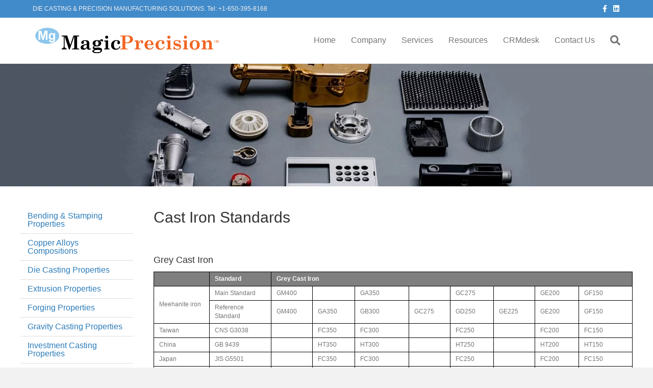

--- FILE ---
content_type: text/html; charset=UTF-8
request_url: https://mgprecision.com/resources/design/manufacturing-properties/cast-iron-standards/
body_size: 37001
content:
<!DOCTYPE html><html lang="en-US" prefix="og: https://ogp.me/ns#"><head><script data-no-optimize="1">var litespeed_docref=sessionStorage.getItem("litespeed_docref");litespeed_docref&&(Object.defineProperty(document,"referrer",{get:function(){return litespeed_docref}}),sessionStorage.removeItem("litespeed_docref"));</script> <meta charset="UTF-8" /><meta name='viewport' content='width=device-width, initial-scale=1.0' /><meta http-equiv='X-UA-Compatible' content='IE=edge' /><link rel="profile" href="https://gmpg.org/xfn/11" /><style>img:is([sizes="auto" i], [sizes^="auto," i]) { contain-intrinsic-size: 3000px 1500px }</style><title>Cast Iron Standards - Magic Precision</title><meta name="description" content="Cast Iron Standards Grey Cast Iron &nbsp; Standard Grey Cast Iron Meehanite iron Main Standard GM400 &nbsp; GA350 &nbsp; GC275 &nbsp; GE200 GF150 Reference"/><meta name="robots" content="follow, index, max-snippet:-1, max-video-preview:-1, max-image-preview:large"/><link rel="canonical" href="https://mgprecision.com/resources/design/manufacturing-properties/cast-iron-standards/" /><meta property="og:locale" content="en_US" /><meta property="og:type" content="article" /><meta property="og:title" content="Cast Iron Standards - Magic Precision" /><meta property="og:description" content="Cast Iron Standards Grey Cast Iron &nbsp; Standard Grey Cast Iron Meehanite iron Main Standard GM400 &nbsp; GA350 &nbsp; GC275 &nbsp; GE200 GF150 Reference" /><meta property="og:url" content="https://mgprecision.com/resources/design/manufacturing-properties/cast-iron-standards/" /><meta property="og:site_name" content="Magic Precision" /><meta property="og:updated_time" content="2024-01-03T22:28:54-08:00" /><meta property="article:published_time" content="2018-06-27T08:04:11-08:00" /><meta property="article:modified_time" content="2024-01-03T22:28:54-08:00" /><meta name="twitter:card" content="summary_large_image" /><meta name="twitter:title" content="Cast Iron Standards - Magic Precision" /><meta name="twitter:description" content="Cast Iron Standards Grey Cast Iron &nbsp; Standard Grey Cast Iron Meehanite iron Main Standard GM400 &nbsp; GA350 &nbsp; GC275 &nbsp; GE200 GF150 Reference" /><meta name="twitter:label1" content="Time to read" /><meta name="twitter:data1" content="1 minute" /> <script type="application/ld+json" class="rank-math-schema-pro">{"@context":"https://schema.org","@graph":[{"@type":"Organization","@id":"https://mgprecision.com/#organization","name":"Magic Precision","url":"https://mgprecision.com","logo":{"@type":"ImageObject","@id":"https://mgprecision.com/#logo","url":"http://mgprecision.com/wp-content/uploads/2022/03/cropped-MagicPrecision-Logo-512x512px.png","contentUrl":"http://mgprecision.com/wp-content/uploads/2022/03/cropped-MagicPrecision-Logo-512x512px.png","caption":"Magic Precision","inLanguage":"en-US","width":"512","height":"512"}},{"@type":"WebSite","@id":"https://mgprecision.com/#website","url":"https://mgprecision.com","name":"Magic Precision","publisher":{"@id":"https://mgprecision.com/#organization"},"inLanguage":"en-US"},{"@type":"WebPage","@id":"https://mgprecision.com/resources/design/manufacturing-properties/cast-iron-standards/#webpage","url":"https://mgprecision.com/resources/design/manufacturing-properties/cast-iron-standards/","name":"Cast Iron Standards - Magic Precision","datePublished":"2018-06-27T08:04:11-08:00","dateModified":"2024-01-03T22:28:54-08:00","isPartOf":{"@id":"https://mgprecision.com/#website"},"inLanguage":"en-US"},{"@type":"Person","@id":"https://mgprecision.com/author/superadmin-ms12/","name":"superadmin-ms12","url":"https://mgprecision.com/author/superadmin-ms12/","image":{"@type":"ImageObject","@id":"https://mgprecision.com/wp-content/litespeed/avatar/3707d8b4401b05c251b673310d6e36f6.jpg?ver=1768638661","url":"https://mgprecision.com/wp-content/litespeed/avatar/3707d8b4401b05c251b673310d6e36f6.jpg?ver=1768638661","caption":"superadmin-ms12","inLanguage":"en-US"},"worksFor":{"@id":"https://mgprecision.com/#organization"}},{"@type":"Article","headline":"Cast Iron Standards - Magic Precision","datePublished":"2018-06-27T08:04:11-08:00","dateModified":"2024-01-03T22:28:54-08:00","author":{"@id":"https://mgprecision.com/author/superadmin-ms12/","name":"superadmin-ms12"},"publisher":{"@id":"https://mgprecision.com/#organization"},"description":"Cast Iron Standards Grey Cast Iron &nbsp; Standard Grey Cast Iron Meehanite iron Main Standard GM400 &nbsp; GA350 &nbsp; GC275 &nbsp; GE200 GF150 Reference","name":"Cast Iron Standards - Magic Precision","@id":"https://mgprecision.com/resources/design/manufacturing-properties/cast-iron-standards/#richSnippet","isPartOf":{"@id":"https://mgprecision.com/resources/design/manufacturing-properties/cast-iron-standards/#webpage"},"inLanguage":"en-US","mainEntityOfPage":{"@id":"https://mgprecision.com/resources/design/manufacturing-properties/cast-iron-standards/#webpage"}}]}</script> <link rel="alternate" type="application/rss+xml" title="Magic Precision &raquo; Feed" href="https://mgprecision.com/feed/" /><link rel="alternate" type="application/rss+xml" title="Magic Precision &raquo; Comments Feed" href="https://mgprecision.com/comments/feed/" /><link rel="preload" href="https://mgprecision.com/wp-content/plugins/bb-plugin/fonts/fontawesome/5.15.4/webfonts/fa-solid-900.woff2" as="font" type="font/woff2" crossorigin="anonymous"><style id="litespeed-ccss">ul{box-sizing:border-box}:root{--wp--preset--font-size--normal:16px;--wp--preset--font-size--huge:42px}.screen-reader-text{border:0;clip:rect(1px,1px,1px,1px);clip-path:inset(50%);height:1px;margin:-1px;overflow:hidden;padding:0;position:absolute;width:1px;word-wrap:normal!important}:root{--wp--preset--aspect-ratio--square:1;--wp--preset--aspect-ratio--4-3:4/3;--wp--preset--aspect-ratio--3-4:3/4;--wp--preset--aspect-ratio--3-2:3/2;--wp--preset--aspect-ratio--2-3:2/3;--wp--preset--aspect-ratio--16-9:16/9;--wp--preset--aspect-ratio--9-16:9/16;--wp--preset--color--black:#000;--wp--preset--color--cyan-bluish-gray:#abb8c3;--wp--preset--color--white:#fff;--wp--preset--color--pale-pink:#f78da7;--wp--preset--color--vivid-red:#cf2e2e;--wp--preset--color--luminous-vivid-orange:#ff6900;--wp--preset--color--luminous-vivid-amber:#fcb900;--wp--preset--color--light-green-cyan:#7bdcb5;--wp--preset--color--vivid-green-cyan:#00d084;--wp--preset--color--pale-cyan-blue:#8ed1fc;--wp--preset--color--vivid-cyan-blue:#0693e3;--wp--preset--color--vivid-purple:#9b51e0;--wp--preset--color--fl-heading-text:#333;--wp--preset--color--fl-body-bg:#f2f2f2;--wp--preset--color--fl-body-text:#757575;--wp--preset--color--fl-accent:#2b7bb9;--wp--preset--color--fl-accent-hover:#2b7bb9;--wp--preset--color--fl-topbar-bg:#428bca;--wp--preset--color--fl-topbar-text:#eee;--wp--preset--color--fl-topbar-link:#fff;--wp--preset--color--fl-topbar-hover:#fff;--wp--preset--color--fl-header-bg:#fff;--wp--preset--color--fl-header-text:#757575;--wp--preset--color--fl-header-link:#757575;--wp--preset--color--fl-header-hover:#2b7bb9;--wp--preset--color--fl-nav-bg:#fff;--wp--preset--color--fl-nav-link:#757575;--wp--preset--color--fl-nav-hover:#2b7bb9;--wp--preset--color--fl-content-bg:#fff;--wp--preset--color--fl-footer-widgets-bg:#fff;--wp--preset--color--fl-footer-widgets-text:#757575;--wp--preset--color--fl-footer-widgets-link:#2b7bb9;--wp--preset--color--fl-footer-widgets-hover:#2b7bb9;--wp--preset--color--fl-footer-bg:#fff;--wp--preset--color--fl-footer-text:#757575;--wp--preset--color--fl-footer-link:#2b7bb9;--wp--preset--color--fl-footer-hover:#2b7bb9;--wp--preset--gradient--vivid-cyan-blue-to-vivid-purple:linear-gradient(135deg,rgba(6,147,227,1) 0%,#9b51e0 100%);--wp--preset--gradient--light-green-cyan-to-vivid-green-cyan:linear-gradient(135deg,#7adcb4 0%,#00d082 100%);--wp--preset--gradient--luminous-vivid-amber-to-luminous-vivid-orange:linear-gradient(135deg,rgba(252,185,0,1) 0%,rgba(255,105,0,1) 100%);--wp--preset--gradient--luminous-vivid-orange-to-vivid-red:linear-gradient(135deg,rgba(255,105,0,1) 0%,#cf2e2e 100%);--wp--preset--gradient--very-light-gray-to-cyan-bluish-gray:linear-gradient(135deg,#eee 0%,#a9b8c3 100%);--wp--preset--gradient--cool-to-warm-spectrum:linear-gradient(135deg,#4aeadc 0%,#9778d1 20%,#cf2aba 40%,#ee2c82 60%,#fb6962 80%,#fef84c 100%);--wp--preset--gradient--blush-light-purple:linear-gradient(135deg,#ffceec 0%,#9896f0 100%);--wp--preset--gradient--blush-bordeaux:linear-gradient(135deg,#fecda5 0%,#fe2d2d 50%,#6b003e 100%);--wp--preset--gradient--luminous-dusk:linear-gradient(135deg,#ffcb70 0%,#c751c0 50%,#4158d0 100%);--wp--preset--gradient--pale-ocean:linear-gradient(135deg,#fff5cb 0%,#b6e3d4 50%,#33a7b5 100%);--wp--preset--gradient--electric-grass:linear-gradient(135deg,#caf880 0%,#71ce7e 100%);--wp--preset--gradient--midnight:linear-gradient(135deg,#020381 0%,#2874fc 100%);--wp--preset--font-size--small:13px;--wp--preset--font-size--medium:20px;--wp--preset--font-size--large:36px;--wp--preset--font-size--x-large:42px;--wp--preset--spacing--20:.44rem;--wp--preset--spacing--30:.67rem;--wp--preset--spacing--40:1rem;--wp--preset--spacing--50:1.5rem;--wp--preset--spacing--60:2.25rem;--wp--preset--spacing--70:3.38rem;--wp--preset--spacing--80:5.06rem;--wp--preset--shadow--natural:6px 6px 9px rgba(0,0,0,.2);--wp--preset--shadow--deep:12px 12px 50px rgba(0,0,0,.4);--wp--preset--shadow--sharp:6px 6px 0px rgba(0,0,0,.2);--wp--preset--shadow--outlined:6px 6px 0px -3px rgba(255,255,255,1),6px 6px rgba(0,0,0,1);--wp--preset--shadow--crisp:6px 6px 0px rgba(0,0,0,1)}.fab,.fas{-moz-osx-font-smoothing:grayscale;-webkit-font-smoothing:antialiased;display:inline-block;font-style:normal;font-variant:normal;text-rendering:auto;line-height:1}.fa-bars:before{content:"\f0c9"}.fa-chevron-up:before{content:"\f077"}.fa-facebook-f:before{content:"\f39e"}.fa-linkedin:before{content:"\f08c"}.fa-search:before{content:"\f002"}.sr-only{border:0;clip:rect(0,0,0,0);height:1px;margin:-1px;overflow:hidden;padding:0;position:absolute;width:1px}.fab{font-family:"Font Awesome 5 Brands"}.fab{font-weight:400}.fas{font-family:"Font Awesome 5 Free"}.fas{font-weight:900}.fl-builder-content *,.fl-builder-content *:before,.fl-builder-content *:after{-webkit-box-sizing:border-box;-moz-box-sizing:border-box;box-sizing:border-box}.fl-row:before,.fl-row:after,.fl-row-content:before,.fl-row-content:after,.fl-col-group:before,.fl-col-group:after,.fl-col:before,.fl-col:after,.fl-module:before,.fl-module:after,.fl-module-content:before,.fl-module-content:after{display:table;content:" "}.fl-row:after,.fl-row-content:after,.fl-col-group:after,.fl-col:after,.fl-module:after,.fl-module-content:after{clear:both}.fl-clear{clear:both}.sr-only{position:absolute;width:1px;height:1px;padding:0;overflow:hidden;clip:rect(0,0,0,0);white-space:nowrap;border:0}.fl-row,.fl-row-content{margin-left:auto;margin-right:auto;min-width:0}.fl-row-content-wrap{position:relative}.fl-row-default-height .fl-row-content-wrap{display:-webkit-box;display:-webkit-flex;display:-ms-flexbox;display:flex;min-height:100vh}.fl-row-default-height .fl-row-content-wrap{min-height:0}.fl-row-default-height .fl-row-content{-webkit-box-flex:1 1 auto;-moz-box-flex:1 1 auto;-webkit-flex:1 1 auto;-ms-flex:1 1 auto;flex:1 1 auto}.fl-row-default-height .fl-row-full-width.fl-row-content{max-width:100%;width:100%}.fl-row-default-height.fl-row-align-center .fl-row-content-wrap{align-items:center;justify-content:center;-webkit-align-items:center;-webkit-box-align:center;-webkit-box-pack:center;-webkit-justify-content:center;-ms-flex-align:center;-ms-flex-pack:center}.fl-col{float:left;min-height:1px}@media (max-width:768px){.fl-row-content-wrap{background-attachment:scroll!important}.fl-col{clear:both;float:none;margin-left:auto;margin-right:auto;width:auto!important}.fl-col-small:not(.fl-col-small-full-width){max-width:400px}.fl-row[data-node] .fl-row-content-wrap{margin:0;padding-left:0;padding-right:0}.fl-col[data-node] .fl-col-content{margin:0;padding-left:0;padding-right:0}}.fl-row-content-wrap{margin-top:0;margin-right:0;margin-bottom:0;margin-left:0;padding-top:20px;padding-right:20px;padding-bottom:20px;padding-left:20px}.fl-module-content{margin-top:20px;margin-right:20px;margin-bottom:20px;margin-left:20px}.fl-node-5b3ec1b321bfa>.fl-row-content-wrap{background-image:url(https://mgprecision.com/wp-content/uploads/2019/01/generic-banner2.jpg);background-repeat:no-repeat;background-position:center center;background-attachment:scroll;background-size:cover}.fl-node-5b3ec1b321bfa>.fl-row-content-wrap{padding-top:100px;padding-bottom:100px}.fl-node-5b3aa7807c992{width:21.04%}.fl-node-5b35557a31bef{width:100%}.fl-node-5b334474a0a63{width:78.96%}.fl-module-heading .fl-heading{padding:0!important;margin:0!important}.fl-node-5b334474a0a9c.fl-module-heading .fl-heading{text-align:left}.fl-menu ul,.fl-menu li{list-style:none;margin:0;padding:0}.fl-menu .menu:before,.fl-menu .menu:after{content:'';display:table;clear:both}.fl-menu li{position:relative}.fl-menu a{display:block;padding:10px;text-decoration:none}.fl-menu .fl-menu-mobile-toggle{position:relative;padding:8px;background-color:transparent;border:none;color:#333;border-radius:0}.fl-menu .fl-menu-mobile-toggle.hamburger .svg-container{display:inline-block;position:relative;width:1.4em;height:1.4em;vertical-align:middle}.fl-menu .fl-menu-mobile-toggle.hamburger .hamburger-menu{position:absolute;top:0;left:0;right:0;bottom:0}.fl-menu .fl-menu-mobile-toggle.hamburger .hamburger-menu rect{fill:currentColor}.fl-node-5b3aa7807c823 .fl-menu .menu{background-color:#fff}.fl-node-5b3aa7807c823 .fl-menu li{border-top:1px solid transparent}.fl-node-5b3aa7807c823 .fl-menu li:first-child{border-top:none}.fl-node-5b3aa7807c823 .menu.fl-menu-vertical li{border-color:#ddd}@media (max-width:768px){.fl-node-5b3aa7807c823 .fl-menu ul.menu{display:none}}@media (min-width:769px){.fl-node-5b3aa7807c823 .fl-menu-mobile-toggle{display:none}}.fl-node-5b3aa7807c823 .fl-menu-mobile-toggle{background-color:#fff;font-size:16px;text-transform:none;padding-top:10px;padding-right:14px;padding-bottom:10px;padding-left:14px;border-color:rgba(0,0,0,.1)}.fl-node-5b3aa7807c823 .fl-menu .menu,.fl-node-5b3aa7807c823 .fl-menu .menu>li{font-size:16px;line-height:1;text-transform:none}.fl-node-5b3aa7807c823 .menu a{padding-top:10px;padding-right:14px;padding-bottom:10px;padding-left:14px}.fl-node-5b3eac2defae4.fl-module-heading .fl-heading{text-align:left}td{font-size:12px;text-align:left;padding:5px 10px 5px!important}.table_headers{color:#fff;font-weight:700;background-color:#7f7f7f}.col_table tr td{border:1px solid #000;padding:3px}.wp-core-ui .button,.wp-core-ui .button-primary{display:inline-block;text-decoration:none;font-size:13px;line-height:2.15384615;min-height:30px;margin:0;padding:0 10px;border-width:1px;border-style:solid;-webkit-appearance:none;border-radius:3px;white-space:nowrap;box-sizing:border-box}.wp-core-ui button::-moz-focus-inner,.wp-core-ui input[type=submit]::-moz-focus-inner{border-width:0;border-style:none;padding:0}.wp-core-ui .button{color:#2271b1;border-color:#2271b1;background:#f6f7f7;vertical-align:top}.wp-core-ui .button-primary{background:#2271b1;border-color:#2271b1;color:#fff;text-decoration:none;text-shadow:none}@media screen and (max-width:782px){.wp-core-ui .button{padding:0 14px;line-height:2.71428571;font-size:14px;vertical-align:middle;min-height:40px;margin-bottom:4px}}#wp-link .query-results{border:1px solid #dcdcde;border-radius:0;box-shadow:inset 0 1px 2px rgba(0,0,0,.07)}#wp-link-wrap{display:none;background-color:#fff;box-shadow:0 3px 6px rgba(0,0,0,.3);width:500px;overflow:hidden;margin-left:-250px;margin-top:-125px;position:fixed;top:50%;left:50%;z-index:100105}#wp-link-backdrop{display:none;position:fixed;top:0;left:0;right:0;bottom:0;min-height:360px;background:#000;opacity:.7;z-index:100100}#wp-link{position:relative;height:100%}#wp-link-wrap{height:600px;margin-top:-300px}#wp-link-wrap .wp-link-text-field{display:none}#link-modal-title{background:#fff;border-bottom:1px solid #dcdcde;font-size:18px;font-weight:600;line-height:2;margin:0;padding:0 36px 0 16px}#wp-link-close{color:#646970;padding:0;position:absolute;top:0;right:0;width:36px;height:36px;text-align:center;background:0 0;border:none}#wp-link-close:before{font:normal 20px/36px dashicons;vertical-align:top;speak:never;-webkit-font-smoothing:antialiased;-moz-osx-font-smoothing:grayscale;width:36px;height:36px;content:"\f158"}#wp-link-wrap #link-selector{-webkit-overflow-scrolling:touch;padding:0 16px;position:absolute;top:calc(2.15384615em + 16px);left:0;right:0;bottom:calc(2.15384615em + 19px);display:flex;flex-direction:column;overflow:auto}#wp-link ul{list-style:none;margin:0;padding:0}#wp-link input[type=text]{box-sizing:border-box}#wp-link #link-options{padding:8px 0 12px}#wp-link p.howto{margin:3px 0}#wp-link label input[type=text]{margin-top:5px;width:70%}#wp-link #link-options label span,#wp-link #search-panel label span.search-label{display:inline-block;width:120px;text-align:right;padding-right:5px;max-width:24%;vertical-align:middle;word-wrap:break-word}#wp-link .link-search-field{width:250px;max-width:70%}#wp-link .link-search-wrapper{margin:5px 0 9px;display:block}#wp-link .query-results{position:absolute;width:calc(100% - 32px)}#wp-link .link-search-wrapper .spinner{float:none;margin:-3px 0 0 4px}#wp-link .link-target{padding:3px 0 0}#wp-link .link-target label{max-width:70%}#wp-link .query-results{border:1px #dcdcde solid;margin:0 0 12px;background:#fff;overflow:auto;max-height:290px}#wp-link .query-notice{padding:0;border-bottom:1px solid #dcdcde;background-color:#fff;color:#000}#wp-link .query-notice .query-notice-default,#wp-link .query-notice .query-notice-hint{display:block;padding:6px;border-left:4px solid #72aee6}#wp-link .query-results em{font-style:normal}#wp-link .river-waiting{display:none;padding:10px 0}#wp-link .submitbox{padding:8px 16px;background:#fff;border-top:1px solid #dcdcde;position:absolute;bottom:0;left:0;right:0}#wp-link-cancel{line-height:1.92307692;float:left}#wp-link-update{line-height:1.76923076;float:right}#wp-link-submit{float:right}@media screen and (max-width:782px){#link-selector{padding:0 16px 60px}#wp-link-wrap #link-selector{bottom:calc(2.71428571em + 23px)}#wp-link-cancel{line-height:2.46153846}#wp-link .link-target{padding-top:10px}#wp-link .submitbox .button{margin-bottom:0}}@media screen and (max-width:520px){#wp-link-wrap{width:auto;margin-left:0;left:10px;right:10px;max-width:500px}}@media screen and (max-height:620px){#wp-link-wrap{height:auto;margin-top:0;top:10px;bottom:10px}#link-selector{overflow:auto}}@media screen and (max-height:290px){#wp-link-wrap{height:auto;margin-top:0;top:10px;bottom:10px}#link-selector{overflow:auto;height:calc(100% - 92px);padding-bottom:2px}}.wpsc-modal{font-size:14px!important}.wpsc-modal .overlay{position:fixed;width:100%;height:100%;top:0;left:0;background-color:#000;opacity:.7}.wpsc-modal .loader,.wpsc-modal .inner-container{position:fixed;display:flex;justify-content:center;width:100%;height:100%;top:0;left:0}.wpsc-modal .loader{align-items:center}.wpsc-modal .inner-container{padding-top:50px;align-items:flex-start}.wpsc-modal .loader img{width:50px}.wpsc-modal .modal{width:650px;display:block;top:auto;bottom:auto;right:auto;left:auto}@media only screen and (max-width:768px){.wpsc-modal .modal{width:90%}}.wpsc-modal-header{font-size:16px;font-weight:400;text-align:left;padding:10px 15px}.wpsc-modal-body{display:flex;justify-content:center;font-size:14px;padding:20px 15px 15px;max-height:300px;overflow:auto;border-bottom:1px solid #a4b0be}.wpsc-modal-footer{padding:10px 15px}:root{--fc-daygrid-event-dot-width:8px;--fc-list-event-dot-width:10px;--fc-list-event-hover-bg-color:#f5f5f5}.um-modal-close{display:block;position:fixed;right:0;top:0;font-size:24px;text-decoration:none!important;color:#fff!important;padding:0 10px}.um-modal-body{min-height:3px;padding:20px;box-sizing:border-box!important;width:100%;background:#fff;-moz-border-radius:0 0 3px 3px;-webkit-border-radius:0 0 3px 3px;border-radius:0 0 3px 3px}.um-modal-body.photo{-moz-border-radius:3px;-webkit-border-radius:3px;border-radius:3px;box-shadow:0 0 0 1px rgba(0,0,0,.1),0 0 0 1px rgba(255,255,255,.12) inset;background:#888;padding:0}[class^=um-faicon-]:before{font-family:FontAwesome!important;font-style:normal!important;font-weight:400!important;font-variant:normal!important;text-transform:none!important;speak:none;line-height:1;-webkit-font-smoothing:antialiased;-moz-osx-font-smoothing:grayscale}.um-faicon-times:before{content:"\f00d"}button::-moz-focus-inner{padding:0;border:0}html{font-family:sans-serif;-ms-text-size-adjust:100%;-webkit-text-size-adjust:100%}body{margin:0}article,header,nav{display:block}a{background-color:transparent}h1{font-size:2em;margin:.67em 0}img{border:0}svg:not(:root){overflow:hidden}button,input{color:inherit;font:inherit;margin:0}button{overflow:visible}button{text-transform:none}button,input[type=submit]{-webkit-appearance:button}button::-moz-focus-inner,input::-moz-focus-inner{border:0;padding:0}input{line-height:normal}input[type=checkbox]{-webkit-box-sizing:border-box;-moz-box-sizing:border-box;box-sizing:border-box;padding:0}input[type=search]{-webkit-appearance:textfield;-webkit-box-sizing:content-box;-moz-box-sizing:content-box;box-sizing:content-box}input[type=search]::-webkit-search-cancel-button,input[type=search]::-webkit-search-decoration{-webkit-appearance:none}table{border-collapse:collapse;border-spacing:0}td{padding:0}*{-webkit-box-sizing:border-box;-moz-box-sizing:border-box;box-sizing:border-box}:after,:before{-webkit-box-sizing:border-box;-moz-box-sizing:border-box;box-sizing:border-box}html{font-size:10px}body{font-family:"Helvetica Neue",Helvetica,Arial,sans-serif;font-size:14px;line-height:1.42857143;color:#333;background-color:#fff}button,input{font-family:inherit;font-size:inherit;line-height:inherit}a{color:#337ab7;text-decoration:none}img{vertical-align:middle}.sr-only{position:absolute;width:1px;height:1px;padding:0;margin:-1px;overflow:hidden;clip:rect(0,0,0,0);border:0}h1,h2,h3,h4{font-family:inherit;font-weight:500;line-height:1.1;color:inherit}h1,h2,h3{margin-top:20px;margin-bottom:10px}h4{margin-top:10px;margin-bottom:10px}h1{font-size:36px}h2{font-size:30px}h3{font-size:24px}h4{font-size:18px}p{margin:0 0 10px}.text-left{text-align:left}.text-right{text-align:right}ul{margin-top:0;margin-bottom:10px}ul ul{margin-bottom:0}.container{padding-right:15px;padding-left:15px;margin-right:auto;margin-left:auto}@media (min-width:768px){.container{width:750px}}@media (min-width:992px){.container{width:970px}}@media (min-width:1200px){.container{width:1170px}}.row{margin-right:-15px;margin-left:-15px}.col-md-12,.col-md-3,.col-md-4,.col-md-6,.col-md-8,.col-md-9,.col-sm-12,.col-sm-6{position:relative;min-height:1px;padding-right:15px;padding-left:15px}@media (min-width:768px){.col-sm-12,.col-sm-6{float:left}.col-sm-12{width:100%}.col-sm-6{width:50%}}@media (min-width:992px){.col-md-12,.col-md-3,.col-md-4,.col-md-6,.col-md-8,.col-md-9{float:left}.col-md-12{width:100%}.col-md-9{width:75%}.col-md-8{width:66.66666667%}.col-md-6{width:50%}.col-md-4{width:33.33333333%}.col-md-3{width:25%}}table{background-color:transparent}label{display:inline-block;max-width:100%;margin-bottom:5px;font-weight:700}input[type=search]{-webkit-box-sizing:border-box;-moz-box-sizing:border-box;box-sizing:border-box;-webkit-appearance:none;-moz-appearance:none;appearance:none}input[type=checkbox]{margin:4px 0 0;margin-top:1px;line-height:normal}.form-control{display:block;width:100%;height:34px;padding:6px 12px;font-size:14px;line-height:1.42857143;color:#555;background-color:#fff;background-image:none;border:1px solid #ccc;border-radius:4px;-webkit-box-shadow:inset 0 1px 1px rgba(0,0,0,.075);box-shadow:inset 0 1px 1px rgba(0,0,0,.075)}.form-control::-moz-placeholder{color:#999;opacity:1}.form-control:-ms-input-placeholder{color:#999}.form-control::-webkit-input-placeholder{color:#999}.form-control::-ms-expand{background-color:transparent;border:0}.collapse{display:none}.nav{padding-left:0;margin-bottom:0;list-style:none}.nav>li{position:relative;display:block}.nav>li>a{position:relative;display:block;padding:10px 15px}.navbar{position:relative;min-height:50px;margin-bottom:20px;border:1px solid transparent}@media (min-width:768px){.navbar{border-radius:4px}}.navbar-collapse{padding-right:15px;padding-left:15px;overflow-x:visible;border-top:1px solid transparent;-webkit-box-shadow:inset 0 1px 0 rgba(255,255,255,.1);box-shadow:inset 0 1px 0 rgba(255,255,255,.1);-webkit-overflow-scrolling:touch}@media (min-width:768px){.navbar-collapse{width:auto;border-top:0;-webkit-box-shadow:none;box-shadow:none}.navbar-collapse.collapse{display:block!important;height:auto!important;padding-bottom:0;overflow:visible!important}}.navbar-toggle{position:relative;float:right;padding:9px 10px;margin-right:15px;margin-top:8px;margin-bottom:8px;background-color:transparent;background-image:none;border:1px solid transparent;border-radius:4px}@media (min-width:768px){.navbar-toggle{display:none}}.navbar-nav{margin:7.5px -15px}.navbar-nav>li>a{padding-top:10px;padding-bottom:10px;line-height:20px}@media (min-width:768px){.navbar-nav{float:left;margin:0}.navbar-nav>li{float:left}.navbar-nav>li>a{padding-top:15px;padding-bottom:15px}}@media (min-width:768px){.navbar-right{float:right!important;margin-right:-15px}}.navbar-default{background-color:#f8f8f8;border-color:#e7e7e7}.navbar-default .navbar-nav>li>a{color:#777}.navbar-default .navbar-toggle{border-color:#ddd}.navbar-default .navbar-collapse{border-color:#e7e7e7}.modal{position:fixed;top:0;right:0;bottom:0;left:0;z-index:1050;display:none;overflow:hidden;-webkit-overflow-scrolling:touch;outline:0}.clearfix:after,.clearfix:before,.container:after,.container:before,.nav:after,.nav:before,.navbar-collapse:after,.navbar-collapse:before,.navbar:after,.navbar:before,.row:after,.row:before{display:table;content:" "}.clearfix:after,.container:after,.nav:after,.navbar-collapse:after,.navbar:after,.row:after{clear:both}@-ms-viewport{width:device-width}body{background-color:#f2f2f2;color:#757575;font-family:"Helvetica",Verdana,Arial,sans-serif;font-size:14px;font-weight:400;line-height:1.45;font-style:normal;padding:0;word-wrap:break-word}h1,h2,h3,h4{color:#333;font-family:"Helvetica",Verdana,Arial,sans-serif;font-weight:400;line-height:1.4;text-transform:none;font-style:normal}h1{font-size:36px;line-height:1.4;letter-spacing:0px;color:#333;font-family:"Helvetica",Verdana,Arial,sans-serif;font-weight:400;font-style:normal;text-transform:none}h2{font-size:30px;line-height:1.4;letter-spacing:0px}h3{font-size:24px;line-height:1.4;letter-spacing:0px}h4{font-size:18px;line-height:1.4;letter-spacing:0px}a{color:#2b7bb9}img{max-width:100%;height:auto}.fl-screen-reader-text{position:absolute;left:-10000px;top:auto;width:1px;height:1px;overflow:hidden}.screen-reader-text{clip:rect(1px,1px,1px,1px);position:absolute;height:1px;width:1px;overflow:hidden}.container{padding-left:20px;padding-right:20px}.fl-page{position:relative;-moz-box-shadow:none;-webkit-box-shadow:none;box-shadow:none;margin:0 auto}.fl-page-header{border-color:#e6e6e6;background-color:#fff;color:#757575}.fl-page-header *{color:#757575}.fl-page-header a,.fl-page-header a *,.fl-page-header a.fas{color:#757575}.fl-page-header .navbar-nav li>a{color:#757575}.fl-page-header-container{padding-bottom:15px;padding-top:15px}.fl-page-header-logo{text-align:center}.fl-page-header-logo a{text-decoration:none}.fl-logo-img{max-width:100%}.fl-page-header-primary .fl-logo-img{height:auto!important}.fl-page-header-fixed .fl-logo-img{display:inherit}.fl-page-nav-wrap{padding-bottom:20px}.fl-page-nav{background:0 0;border:none;min-height:0;margin-bottom:0;-moz-border-radius:0;-webkit-border-radius:0;border-radius:0}.fl-page-nav .navbar-nav>li>a{padding:15px}.fl-page-nav .navbar-toggle{border:none;float:none;font-family:"Helvetica",Verdana,Arial,sans-serif;font-size:16px;font-weight:400;line-height:1.4;text-transform:none;margin:0;width:100%;-moz-border-radius:0;-webkit-border-radius:0;border-radius:0}.fl-page-nav .navbar-nav,.fl-page-nav .navbar-nav a{font-family:"Helvetica",Verdana,Arial,sans-serif;font-size:16px;font-weight:400;line-height:1.4;text-transform:none}.fl-full-width .fl-page-nav{margin:0 auto}.fl-page-nav-collapse{border:none;max-height:none;padding:0;-moz-box-shadow:none;-webkit-box-shadow:none;box-shadow:none}.fl-page-nav-collapse ul.navbar-nav{margin:0}.fl-page-nav-collapse ul.navbar-nav>li{border-bottom:1px solid #e6e6e6}.fl-page-nav-collapse ul.navbar-nav>li:last-child{border-bottom:none}.fl-page-nav-search{bottom:0;display:none;position:absolute;right:0;top:0}.fl-page-nav-search a.fa-search{color:#757575;font-size:20px;padding:8px;position:absolute;right:0;top:5px}.fl-page-nav-search form{background-color:#fff;border-top:3px solid #95bddc;display:none;padding:20px;position:absolute;right:0;top:100%;width:400px;z-index:1000;-moz-box-shadow:0 1px 20px rgba(0,0,0,.15);-webkit-box-shadow:0 1px 20px rgba(0,0,0,.15);box-shadow:0 1px 20px rgba(0,0,0,.15)}.fl-page-nav-search form input.fl-search-input{background-color:#fff;border-color:#e6e6e6;color:#757575}.fl-page-nav ul.sub-menu{background-clip:padding-box;background-color:#fff;border-top:3px solid #95bddc;font-size:14px;float:none;left:-99999px;list-style:none;padding:10px 0;position:absolute;top:100%;width:240px;z-index:1000;-moz-box-shadow:0 1px 20px rgba(0,0,0,.15);-webkit-box-shadow:0 1px 20px rgba(0,0,0,.15);box-shadow:0 1px 20px rgba(0,0,0,.15)}.fl-page-nav ul.sub-menu li{border:none}.fl-page-nav ul.sub-menu li a{clear:none;color:#757575;display:block;font-weight:400;line-height:20px;margin:0 10px;padding:10px 15px}.fl-page-nav ul.sub-menu li a:before{content:'';margin-right:0}.fl-page-nav ul li{position:relative}.fl-page-content{background-color:#fff}.fl-content{margin:20px 0}#fl-to-top{display:none;background-color:#ccc;background-color:rgba(0,0,0,.2);position:fixed;bottom:15px;right:15px;width:44px;height:42px;text-align:center;z-index:1003}#fl-to-top i{position:absolute;top:12px;left:14px;color:#fff;font-size:16px;line-height:16px}.fl-post{margin-bottom:40px}.fl-post:last-child{margin-bottom:0}button,input[type=submit]{background-color:#2b7bb9;color:#fff;font-size:16px;line-height:1.2;padding:6px 12px;font-weight:400;text-shadow:none;border:1px solid #1f5a87;-moz-box-shadow:none;-webkit-box-shadow:none;box-shadow:none;-moz-border-radius:4px;-webkit-border-radius:4px;border-radius:4px}input[type=text],input[type=search]{display:block;width:100%;padding:6px 12px;font-size:14px;line-height:1.428571429;color:#757575;background-color:#fcfcfc;background-image:none;border:1px solid #e6e6e6;-moz-box-shadow:none;-webkit-box-shadow:none;box-shadow:none;-moz-border-radius:4px;-webkit-border-radius:4px;border-radius:4px}input[type=text]::-webkit-input-placeholder,input[type=search]::-webkit-input-placeholder{color:rgba(117,117,117,.4)}input[type=text]:-moz-placeholder,input[type=search]:-moz-placeholder{color:rgba(117,117,117,.4)}input[type=text]::-moz-placeholder,input[type=search]::-moz-placeholder{color:rgba(117,117,117,.4)}input[type=text]:-ms-input-placeholder,input[type=search]:-ms-input-placeholder{color:rgba(117,117,117,.4)}.form-control{background-color:#fcfcfc;border-color:#e6e6e6;color:#757575}.form-control::-webkit-input-placeholder{color:rgba(117,117,117,.4)}.form-control:-moz-placeholder{color:rgba(117,117,117,.4)}.form-control::-moz-placeholder{color:rgba(117,117,117,.4)}.form-control:-ms-input-placeholder{color:rgba(117,117,117,.4)}.fl-builder .container.fl-content-full{margin:0;padding:0;width:auto;max-width:none}.fl-builder .container.fl-content-full>.row{margin:0}.fl-builder .container.fl-content-full .fl-content{margin:0;padding:0}@media (min-width:768px){.container{padding-left:40px;padding-right:40px;width:auto}.fl-page-nav{background:0 0}.fl-page-nav .navbar-nav li>a{padding:15px;color:#757575}.fl-page-nav-wrap{border-bottom:1px solid #e6e6e6;border-top:1px solid #e6e6e6;padding:0;border-color:#e6e6e6;background-color:#fff;color:#757575}.fl-page-nav-wrap *{color:#757575}.fl-page-nav-wrap a,.fl-page-nav-wrap a.fas{color:#757575}.fl-page-nav-wrap .navbar-nav li>a{color:#757575}.fl-page-nav-collapse ul.navbar-nav>li{border:none}.fl-page-nav-collapse ul.navbar-nav>li:first-child{border:none}.fl-page-header-container{position:relative}.fl-page-nav-col,.fl-page-nav,.fl-page-fixed-nav-wrap{position:inherit}.fl-content{margin:40px 0}}@media (min-width:992px){.container{padding-left:0;padding-right:0;width:900px}.fl-full-width .container{padding-left:40px;padding-right:40px;width:auto}.fl-page{-moz-box-shadow:none;-webkit-box-shadow:none;box-shadow:none;width:980px}.fl-full-width .fl-page{width:auto}.fl-page-nav-search{display:block}.fl-content{margin:40px 0}}@media (min-width:1100px){.container{width:1920px;max-width:90%}.fl-full-width .container{padding-left:0;padding-right:0;width:1920px}}.fl-page-bar{border-bottom:1px solid #e6e6e6;font-size:12px;line-height:14px;border-color:#76abd9;background-color:#428bca;color:#eee}.fl-page-bar *{color:#eee}.fl-page-bar a,.fl-page-bar a *{color:#fff}.fl-page-bar .navbar-nav li>a{color:#fff}.fl-page-bar nav{display:inline-block}.fl-page-bar-container{padding-bottom:5px;padding-top:5px}.fl-page-bar-nav{float:none;margin:0;padding:0;text-align:center}.fl-page-bar-nav>li{display:inline-block;float:none;position:relative}.fl-page-bar-nav>li>a{padding:2px 10px}.fl-page-bar-text{padding:5px 0;text-align:center}.fl-page-bar .fl-social-icons{text-align:center;padding-right:2px}.fl-page-bar .fl-social-icons i.fab{font-size:14px;vertical-align:middle;width:24px;height:24px;line-height:24px}@media (min-width:768px){.fl-page-bar .fl-page-bar-nav{margin:0 -10px 0}.fl-page-bar .text-right .fl-page-bar-nav{text-align:right}.fl-page-bar .text-right .fl-social-icons{margin-left:5px}.fl-page-bar .fl-page-bar-nav,.fl-page-bar .fl-page-bar-text,.fl-page-bar .fl-social-icons{display:inline-block;text-align:inherit;vertical-align:middle}}@media (max-width:767px){.fl-page-bar .fl-page-bar-row .text-left,.fl-page-bar .fl-page-bar-row .text-right{text-align:center!important}}@media (max-width:767px){.fl-page-nav-toggle-icon.fl-page-nav-toggle-visible-mobile{position:relative}body:not(.fl-nav-mobile-offcanvas) .fl-page-nav-toggle-icon.fl-page-nav-toggle-visible-mobile.fl-page-nav-right .fl-page-nav-collapse{width:100%}body:not(.fl-nav-mobile-offcanvas) .fl-page-nav-toggle-icon.fl-page-nav-toggle-visible-mobile.fl-page-nav-right .fl-page-nav-collapse ul.navbar-nav{flex:0 0 100%}.fl-page-nav-toggle-icon.fl-page-nav-toggle-visible-mobile.fl-page-nav-right .fl-page-nav-collapse ul.navbar-nav{float:none!important}.fl-page-nav-toggle-icon.fl-page-nav-toggle-visible-mobile.fl-page-nav-right .fl-page-header-row .fl-page-header-logo{padding-bottom:15px}.fl-page-nav-toggle-icon.fl-page-nav-toggle-visible-mobile.fl-page-nav-right .fl-page-header-logo-col,.fl-page-nav-toggle-icon.fl-page-nav-toggle-visible-mobile.fl-page-nav-right .fl-page-nav-col{width:100%}.fl-page-nav-toggle-icon.fl-page-nav-toggle-visible-mobile .fl-page-nav-collapse{border-top:1px solid #e6e6e6;padding-bottom:10px}.fl-page-nav-toggle-icon.fl-page-nav-toggle-visible-mobile .fl-page-nav-collapse.collapse{display:none!important;visibility:hidden!important}.fl-page-nav-toggle-icon.fl-page-nav-toggle-visible-mobile .fl-page-nav-collapse ul.navbar-nav{display:block;float:none}.fl-page-nav-toggle-icon.fl-page-nav-toggle-visible-mobile .fl-page-nav-collapse ul.navbar-nav>li{border-color:#e6e6e6;border-bottom-style:solid;border-bottom-width:1px;display:block;float:none;position:relative}.fl-page-nav-toggle-icon.fl-page-nav-toggle-visible-mobile .fl-page-nav-collapse ul.navbar-nav>li>a{color:#757575;text-align:left}.fl-page-nav-toggle-icon.fl-page-nav-toggle-visible-mobile .fl-page-nav-collapse ul.sub-menu li{border-color:#e6e6e6}.fl-page-nav-toggle-icon.fl-page-nav-toggle-visible-mobile .fl-page-nav-collapse ul.sub-menu li a{color:#757575}.fl-page-nav-toggle-icon.fl-page-nav-toggle-visible-mobile .fl-page-nav-collapse .fl-page-nav-search{display:none}.fl-page-nav-toggle-icon.fl-page-nav-toggle-visible-mobile .fl-page-nav ul.sub-menu{background-color:transparent;border:none;float:none;height:100%;list-style:none;overflow:hidden;padding:0;position:absolute;top:0;width:auto;-moz-box-shadow:none;-webkit-box-shadow:none;box-shadow:none}.fl-page-nav-toggle-icon.fl-page-nav-toggle-visible-mobile .fl-page-nav ul.sub-menu li{border-top:1px solid #e6e6e6}.fl-page-nav-toggle-icon.fl-page-nav-toggle-visible-mobile .fl-page-nav ul.sub-menu li a{clear:both;color:#757575;display:block;font-weight:400;line-height:20px;margin:0;padding:15px}.fl-page-nav-toggle-icon.fl-page-nav-toggle-visible-mobile .fl-page-nav ul.sub-menu li a:before{font-family:'Font Awesome 5 Free';content:'\f105';font-weight:900;margin-right:10px}.fl-submenu-toggle .fl-page-nav-toggle-icon.fl-page-nav-toggle-visible-mobile .fl-page-nav ul.navbar-nav .sub-menu{position:absolute}.fl-submenu-toggle .fl-page-nav-toggle-icon.fl-page-nav-toggle-visible-mobile .fl-page-nav ul.navbar-nav li.menu-item-has-children>a{padding-right:40px}.fl-submenu-toggle .fl-page-nav-toggle-icon.fl-page-nav-toggle-visible-mobile .fl-page-nav ul.navbar-nav li.menu-item-has-children>.fl-submenu-icon-wrap{visibility:visible}.fl-submenu-toggle .fl-page-nav-toggle-icon.fl-page-nav-toggle-visible-mobile .fl-page-nav ul.navbar-nav li a{padding:15px}.fl-page-nav-toggle-icon.fl-page-nav-toggle-visible-mobile .fl-submenu-icon-wrap{visibility:hidden}.fl-page-nav-toggle-icon.fl-page-nav-toggle-visible-mobile .fl-submenu-icon-wrap .fl-submenu-toggle-icon{position:absolute;padding:15px;top:0;right:0;bottom:0}.fl-page-nav-toggle-icon.fl-page-nav-toggle-visible-mobile .fl-submenu-icon-wrap .fl-submenu-toggle-icon:after{font-family:'Font Awesome 5 Free';content:'\f107';font-weight:900;font-size:16px;float:right}.fl-page-nav-toggle-icon.fl-page-nav-toggle-visible-mobile .fl-page-nav-wrap{border:0 none;margin:0;padding-bottom:0}.fl-page-nav-toggle-icon.fl-page-nav-toggle-visible-mobile .fl-page-header-logo{text-align:left;margin-right:55px}.fl-page-nav-toggle-icon.fl-page-nav-toggle-visible-mobile .fl-page-nav-col,.fl-page-nav-toggle-icon.fl-page-nav-toggle-visible-mobile .navbar{position:static}.fl-page-nav-toggle-icon.fl-page-nav-toggle-visible-mobile .fl-page-nav .navbar-toggle{background:0 0;display:block;font-size:22px;line-height:19px;padding:6px 8px;position:absolute;right:20px;top:24px;width:auto;z-index:99999;color:#757575}.fl-page-nav-toggle-icon.fl-page-nav-toggle-visible-mobile .fl-page-nav .navbar-toggle *{color:#757575}}.fl-page-nav-right.fl-page-header-fixed,.fl-page-header-fixed{display:none;left:auto;position:fixed!important;top:0;width:100%;z-index:100;border-color:#e6e6e6;background-color:#fff;color:#757575;-moz-box-shadow:0 0 7px rgba(0,0,0,.1);-webkit-box-shadow:0 0 7px rgba(0,0,0,.1);box-shadow:0 0 7px rgba(0,0,0,.1)}.fl-page-nav-right.fl-page-header-fixed *,.fl-page-header-fixed *{color:#757575}.fl-page-nav-right.fl-page-header-fixed a,.fl-page-header-fixed a,.fl-page-nav-right.fl-page-header-fixed a *,.fl-page-header-fixed a *{color:#757575}.fl-page-nav-right.fl-page-header-fixed .navbar-nav li>a,.fl-page-header-fixed .navbar-nav li>a{color:#757575}.fl-page-nav-right.fl-page-header-fixed .fl-page-header-container.container,.fl-page-header-fixed .fl-page-header-container.container{padding-bottom:8px;padding-top:8px}.fl-page-nav-right.fl-page-header-fixed .fl-logo-img,.fl-page-header-fixed .fl-logo-img{max-height:46px!important;width:auto!important}.fl-page-nav-right.fl-page-header-fixed .fl-page-nav-wrap .navbar-nav>li>a,.fl-page-header-fixed .fl-page-nav-wrap .navbar-nav>li>a{padding:10px 15px}.fl-page-nav-right.fl-page-header-fixed .fl-page-nav ul.sub-menu,.fl-page-header-fixed .fl-page-nav ul.sub-menu{background-color:#fff}@media (min-width:991px){.fl-page-header-fixed .fl-page-fixed-nav-wrap{padding-right:0}}.fl-page-nav-right .fl-page-header-container{padding-bottom:0}.fl-page-nav-right .fl-page-header-logo{padding-bottom:15px}.fl-page-nav-right .fl-page-nav-search{position:relative}.fl-page-nav-right .fl-page-nav-search a.fa-search{padding:13px 0 13px 15px;position:static}.fl-page-nav-right .fl-page-nav-collapse{display:inline-flex!important;align-items:center;justify-content:flex-end}@media (min-width:768px){.fl-page-nav-right{text-align:center}.fl-page-nav-right .fl-page-header-container{padding-left:15px;padding-right:15px}.fl-page-nav-right .fl-page-header-logo{padding-left:40px;padding-right:40px}.fl-page-nav-right .fl-page-nav-wrap{margin-left:-15px;margin-right:-15px}.fl-page-nav-right .fl-page-nav ul.navbar-nav{float:none!important}.fl-page-nav-right .fl-page-nav ul.navbar-nav:last-child{margin-right:0}.fl-page-nav-right .fl-page-nav ul.navbar-nav>li{display:inline-block;float:none}.fl-page-nav-right .fl-page-nav ul.sub-menu{text-align:left}}@media (min-width:992px){.fl-page-nav-right{text-align:right}.fl-page-nav-right .fl-page-header-wrap{border-bottom:1px solid rgba(117,117,117,.13)}.fl-page-nav-right .fl-page-header-container{padding-bottom:15px}.fl-page-nav-right .fl-page-header-row{display:table;table-layout:fixed;width:100%;margin-left:0;margin-right:0}.fl-page-nav-right .fl-page-header-row>div{display:table-cell;float:none;vertical-align:middle}.fl-page-nav-right .fl-page-header-row .fl-page-header-logo-col{padding-left:0}.fl-page-nav-right .fl-page-header-row .fl-page-logo-wrap{padding-left:0}.fl-page-nav-right .fl-page-header-row .fl-page-nav-col{padding-right:0}.fl-page-nav-right .fl-page-header-logo{padding:0;text-align:left}.fl-page-nav-right .fl-page-nav-wrap{border-color:#e6e6e6;background-color:#fff;color:#757575;background:0 0;border:none;margin-left:0;margin-right:0}.fl-page-nav-right .fl-page-nav-wrap *{color:#757575}.fl-page-nav-right .fl-page-nav-wrap a,.fl-page-nav-right .fl-page-nav-wrap a.fas{color:#757575}.fl-page-nav-right .fl-page-nav-wrap .navbar-nav li>a{color:#757575}.fl-page-nav-right .fl-page-nav{border:none;margin:0}.fl-page-nav-right .fl-page-nav ul.navbar-nav{float:right!important}.fl-page-nav-right .fl-page-nav ul.navbar-nav>li{display:block;float:left}}@media (min-width:1100px){.fl-page-nav-right .fl-page-header-container{padding-left:0;padding-right:0}}@media (max-width:991px){body{font-size:14px;line-height:1.45}h1{font-size:36px;line-height:1.4;letter-spacing:0px}h2{font-size:30px;line-height:1.4;letter-spacing:0px}h3{font-size:24px;line-height:1.4;letter-spacing:0px}h4{font-size:18px;line-height:1.4;letter-spacing:0px}.fl-page button{font-size:16px;line-height:1.2}}@media (max-width:767px){body{font-size:14px;line-height:1.45}h1{font-size:36px;line-height:1.4;letter-spacing:0px}h2{font-size:30px;line-height:1.4;letter-spacing:0px}h3{font-size:24px;line-height:1.4;letter-spacing:0px}h3{font-size:24px;line-height:1.4;letter-spacing:0px}h4{font-size:18px;line-height:1.4;letter-spacing:0px}.fl-page button{font-size:16px;line-height:1.2}}.wpsc-modal .overlay{z-index:900000000}.wpsc-modal .loader,.wpsc-modal .inner-container{z-index:900000001}.wpsc-modal-header{background-color:#428bca;color:#fff}.wpsc-modal-body{background-color:#fff;color:#000}.wpsc-modal-footer{background-color:#fff}</style><link rel="preload" data-asynced="1" data-optimized="2" as="style" onload="this.onload=null;this.rel='stylesheet'" href="https://mgprecision.com/wp-content/litespeed/ucss/e15e5d49ede16e51f226f25f93ac1eb9.css?ver=38b06" /><script data-optimized="1" type="litespeed/javascript" data-src="https://mgprecision.com/wp-content/plugins/litespeed-cache/assets/js/css_async.min.js"></script> <style id='wp-block-library-theme-inline-css'>.wp-block-audio :where(figcaption){color:#555;font-size:13px;text-align:center}.is-dark-theme .wp-block-audio :where(figcaption){color:#ffffffa6}.wp-block-audio{margin:0 0 1em}.wp-block-code{border:1px solid #ccc;border-radius:4px;font-family:Menlo,Consolas,monaco,monospace;padding:.8em 1em}.wp-block-embed :where(figcaption){color:#555;font-size:13px;text-align:center}.is-dark-theme .wp-block-embed :where(figcaption){color:#ffffffa6}.wp-block-embed{margin:0 0 1em}.blocks-gallery-caption{color:#555;font-size:13px;text-align:center}.is-dark-theme .blocks-gallery-caption{color:#ffffffa6}:root :where(.wp-block-image figcaption){color:#555;font-size:13px;text-align:center}.is-dark-theme :root :where(.wp-block-image figcaption){color:#ffffffa6}.wp-block-image{margin:0 0 1em}.wp-block-pullquote{border-bottom:4px solid;border-top:4px solid;color:currentColor;margin-bottom:1.75em}.wp-block-pullquote cite,.wp-block-pullquote footer,.wp-block-pullquote__citation{color:currentColor;font-size:.8125em;font-style:normal;text-transform:uppercase}.wp-block-quote{border-left:.25em solid;margin:0 0 1.75em;padding-left:1em}.wp-block-quote cite,.wp-block-quote footer{color:currentColor;font-size:.8125em;font-style:normal;position:relative}.wp-block-quote:where(.has-text-align-right){border-left:none;border-right:.25em solid;padding-left:0;padding-right:1em}.wp-block-quote:where(.has-text-align-center){border:none;padding-left:0}.wp-block-quote.is-large,.wp-block-quote.is-style-large,.wp-block-quote:where(.is-style-plain){border:none}.wp-block-search .wp-block-search__label{font-weight:700}.wp-block-search__button{border:1px solid #ccc;padding:.375em .625em}:where(.wp-block-group.has-background){padding:1.25em 2.375em}.wp-block-separator.has-css-opacity{opacity:.4}.wp-block-separator{border:none;border-bottom:2px solid;margin-left:auto;margin-right:auto}.wp-block-separator.has-alpha-channel-opacity{opacity:1}.wp-block-separator:not(.is-style-wide):not(.is-style-dots){width:100px}.wp-block-separator.has-background:not(.is-style-dots){border-bottom:none;height:1px}.wp-block-separator.has-background:not(.is-style-wide):not(.is-style-dots){height:2px}.wp-block-table{margin:0 0 1em}.wp-block-table td,.wp-block-table th{word-break:normal}.wp-block-table :where(figcaption){color:#555;font-size:13px;text-align:center}.is-dark-theme .wp-block-table :where(figcaption){color:#ffffffa6}.wp-block-video :where(figcaption){color:#555;font-size:13px;text-align:center}.is-dark-theme .wp-block-video :where(figcaption){color:#ffffffa6}.wp-block-video{margin:0 0 1em}:root :where(.wp-block-template-part.has-background){margin-bottom:0;margin-top:0;padding:1.25em 2.375em}</style><style id='classic-theme-styles-inline-css'>/*! This file is auto-generated */
.wp-block-button__link{color:#fff;background-color:#32373c;border-radius:9999px;box-shadow:none;text-decoration:none;padding:calc(.667em + 2px) calc(1.333em + 2px);font-size:1.125em}.wp-block-file__button{background:#32373c;color:#fff;text-decoration:none}</style><style id='global-styles-inline-css'>:root{--wp--preset--aspect-ratio--square: 1;--wp--preset--aspect-ratio--4-3: 4/3;--wp--preset--aspect-ratio--3-4: 3/4;--wp--preset--aspect-ratio--3-2: 3/2;--wp--preset--aspect-ratio--2-3: 2/3;--wp--preset--aspect-ratio--16-9: 16/9;--wp--preset--aspect-ratio--9-16: 9/16;--wp--preset--color--black: #000000;--wp--preset--color--cyan-bluish-gray: #abb8c3;--wp--preset--color--white: #ffffff;--wp--preset--color--pale-pink: #f78da7;--wp--preset--color--vivid-red: #cf2e2e;--wp--preset--color--luminous-vivid-orange: #ff6900;--wp--preset--color--luminous-vivid-amber: #fcb900;--wp--preset--color--light-green-cyan: #7bdcb5;--wp--preset--color--vivid-green-cyan: #00d084;--wp--preset--color--pale-cyan-blue: #8ed1fc;--wp--preset--color--vivid-cyan-blue: #0693e3;--wp--preset--color--vivid-purple: #9b51e0;--wp--preset--color--fl-heading-text: #333333;--wp--preset--color--fl-body-bg: #f2f2f2;--wp--preset--color--fl-body-text: #757575;--wp--preset--color--fl-accent: #2b7bb9;--wp--preset--color--fl-accent-hover: #2b7bb9;--wp--preset--color--fl-topbar-bg: #428bca;--wp--preset--color--fl-topbar-text: #eeeeee;--wp--preset--color--fl-topbar-link: #ffffff;--wp--preset--color--fl-topbar-hover: #ffffff;--wp--preset--color--fl-header-bg: #ffffff;--wp--preset--color--fl-header-text: #757575;--wp--preset--color--fl-header-link: #757575;--wp--preset--color--fl-header-hover: #2b7bb9;--wp--preset--color--fl-nav-bg: #ffffff;--wp--preset--color--fl-nav-link: #757575;--wp--preset--color--fl-nav-hover: #2b7bb9;--wp--preset--color--fl-content-bg: #ffffff;--wp--preset--color--fl-footer-widgets-bg: #ffffff;--wp--preset--color--fl-footer-widgets-text: #757575;--wp--preset--color--fl-footer-widgets-link: #2b7bb9;--wp--preset--color--fl-footer-widgets-hover: #2b7bb9;--wp--preset--color--fl-footer-bg: #ffffff;--wp--preset--color--fl-footer-text: #757575;--wp--preset--color--fl-footer-link: #2b7bb9;--wp--preset--color--fl-footer-hover: #2b7bb9;--wp--preset--gradient--vivid-cyan-blue-to-vivid-purple: linear-gradient(135deg,rgba(6,147,227,1) 0%,rgb(155,81,224) 100%);--wp--preset--gradient--light-green-cyan-to-vivid-green-cyan: linear-gradient(135deg,rgb(122,220,180) 0%,rgb(0,208,130) 100%);--wp--preset--gradient--luminous-vivid-amber-to-luminous-vivid-orange: linear-gradient(135deg,rgba(252,185,0,1) 0%,rgba(255,105,0,1) 100%);--wp--preset--gradient--luminous-vivid-orange-to-vivid-red: linear-gradient(135deg,rgba(255,105,0,1) 0%,rgb(207,46,46) 100%);--wp--preset--gradient--very-light-gray-to-cyan-bluish-gray: linear-gradient(135deg,rgb(238,238,238) 0%,rgb(169,184,195) 100%);--wp--preset--gradient--cool-to-warm-spectrum: linear-gradient(135deg,rgb(74,234,220) 0%,rgb(151,120,209) 20%,rgb(207,42,186) 40%,rgb(238,44,130) 60%,rgb(251,105,98) 80%,rgb(254,248,76) 100%);--wp--preset--gradient--blush-light-purple: linear-gradient(135deg,rgb(255,206,236) 0%,rgb(152,150,240) 100%);--wp--preset--gradient--blush-bordeaux: linear-gradient(135deg,rgb(254,205,165) 0%,rgb(254,45,45) 50%,rgb(107,0,62) 100%);--wp--preset--gradient--luminous-dusk: linear-gradient(135deg,rgb(255,203,112) 0%,rgb(199,81,192) 50%,rgb(65,88,208) 100%);--wp--preset--gradient--pale-ocean: linear-gradient(135deg,rgb(255,245,203) 0%,rgb(182,227,212) 50%,rgb(51,167,181) 100%);--wp--preset--gradient--electric-grass: linear-gradient(135deg,rgb(202,248,128) 0%,rgb(113,206,126) 100%);--wp--preset--gradient--midnight: linear-gradient(135deg,rgb(2,3,129) 0%,rgb(40,116,252) 100%);--wp--preset--font-size--small: 13px;--wp--preset--font-size--medium: 20px;--wp--preset--font-size--large: 36px;--wp--preset--font-size--x-large: 42px;--wp--preset--spacing--20: 0.44rem;--wp--preset--spacing--30: 0.67rem;--wp--preset--spacing--40: 1rem;--wp--preset--spacing--50: 1.5rem;--wp--preset--spacing--60: 2.25rem;--wp--preset--spacing--70: 3.38rem;--wp--preset--spacing--80: 5.06rem;--wp--preset--shadow--natural: 6px 6px 9px rgba(0, 0, 0, 0.2);--wp--preset--shadow--deep: 12px 12px 50px rgba(0, 0, 0, 0.4);--wp--preset--shadow--sharp: 6px 6px 0px rgba(0, 0, 0, 0.2);--wp--preset--shadow--outlined: 6px 6px 0px -3px rgba(255, 255, 255, 1), 6px 6px rgba(0, 0, 0, 1);--wp--preset--shadow--crisp: 6px 6px 0px rgba(0, 0, 0, 1);}:where(.is-layout-flex){gap: 0.5em;}:where(.is-layout-grid){gap: 0.5em;}body .is-layout-flex{display: flex;}.is-layout-flex{flex-wrap: wrap;align-items: center;}.is-layout-flex > :is(*, div){margin: 0;}body .is-layout-grid{display: grid;}.is-layout-grid > :is(*, div){margin: 0;}:where(.wp-block-columns.is-layout-flex){gap: 2em;}:where(.wp-block-columns.is-layout-grid){gap: 2em;}:where(.wp-block-post-template.is-layout-flex){gap: 1.25em;}:where(.wp-block-post-template.is-layout-grid){gap: 1.25em;}.has-black-color{color: var(--wp--preset--color--black) !important;}.has-cyan-bluish-gray-color{color: var(--wp--preset--color--cyan-bluish-gray) !important;}.has-white-color{color: var(--wp--preset--color--white) !important;}.has-pale-pink-color{color: var(--wp--preset--color--pale-pink) !important;}.has-vivid-red-color{color: var(--wp--preset--color--vivid-red) !important;}.has-luminous-vivid-orange-color{color: var(--wp--preset--color--luminous-vivid-orange) !important;}.has-luminous-vivid-amber-color{color: var(--wp--preset--color--luminous-vivid-amber) !important;}.has-light-green-cyan-color{color: var(--wp--preset--color--light-green-cyan) !important;}.has-vivid-green-cyan-color{color: var(--wp--preset--color--vivid-green-cyan) !important;}.has-pale-cyan-blue-color{color: var(--wp--preset--color--pale-cyan-blue) !important;}.has-vivid-cyan-blue-color{color: var(--wp--preset--color--vivid-cyan-blue) !important;}.has-vivid-purple-color{color: var(--wp--preset--color--vivid-purple) !important;}.has-black-background-color{background-color: var(--wp--preset--color--black) !important;}.has-cyan-bluish-gray-background-color{background-color: var(--wp--preset--color--cyan-bluish-gray) !important;}.has-white-background-color{background-color: var(--wp--preset--color--white) !important;}.has-pale-pink-background-color{background-color: var(--wp--preset--color--pale-pink) !important;}.has-vivid-red-background-color{background-color: var(--wp--preset--color--vivid-red) !important;}.has-luminous-vivid-orange-background-color{background-color: var(--wp--preset--color--luminous-vivid-orange) !important;}.has-luminous-vivid-amber-background-color{background-color: var(--wp--preset--color--luminous-vivid-amber) !important;}.has-light-green-cyan-background-color{background-color: var(--wp--preset--color--light-green-cyan) !important;}.has-vivid-green-cyan-background-color{background-color: var(--wp--preset--color--vivid-green-cyan) !important;}.has-pale-cyan-blue-background-color{background-color: var(--wp--preset--color--pale-cyan-blue) !important;}.has-vivid-cyan-blue-background-color{background-color: var(--wp--preset--color--vivid-cyan-blue) !important;}.has-vivid-purple-background-color{background-color: var(--wp--preset--color--vivid-purple) !important;}.has-black-border-color{border-color: var(--wp--preset--color--black) !important;}.has-cyan-bluish-gray-border-color{border-color: var(--wp--preset--color--cyan-bluish-gray) !important;}.has-white-border-color{border-color: var(--wp--preset--color--white) !important;}.has-pale-pink-border-color{border-color: var(--wp--preset--color--pale-pink) !important;}.has-vivid-red-border-color{border-color: var(--wp--preset--color--vivid-red) !important;}.has-luminous-vivid-orange-border-color{border-color: var(--wp--preset--color--luminous-vivid-orange) !important;}.has-luminous-vivid-amber-border-color{border-color: var(--wp--preset--color--luminous-vivid-amber) !important;}.has-light-green-cyan-border-color{border-color: var(--wp--preset--color--light-green-cyan) !important;}.has-vivid-green-cyan-border-color{border-color: var(--wp--preset--color--vivid-green-cyan) !important;}.has-pale-cyan-blue-border-color{border-color: var(--wp--preset--color--pale-cyan-blue) !important;}.has-vivid-cyan-blue-border-color{border-color: var(--wp--preset--color--vivid-cyan-blue) !important;}.has-vivid-purple-border-color{border-color: var(--wp--preset--color--vivid-purple) !important;}.has-vivid-cyan-blue-to-vivid-purple-gradient-background{background: var(--wp--preset--gradient--vivid-cyan-blue-to-vivid-purple) !important;}.has-light-green-cyan-to-vivid-green-cyan-gradient-background{background: var(--wp--preset--gradient--light-green-cyan-to-vivid-green-cyan) !important;}.has-luminous-vivid-amber-to-luminous-vivid-orange-gradient-background{background: var(--wp--preset--gradient--luminous-vivid-amber-to-luminous-vivid-orange) !important;}.has-luminous-vivid-orange-to-vivid-red-gradient-background{background: var(--wp--preset--gradient--luminous-vivid-orange-to-vivid-red) !important;}.has-very-light-gray-to-cyan-bluish-gray-gradient-background{background: var(--wp--preset--gradient--very-light-gray-to-cyan-bluish-gray) !important;}.has-cool-to-warm-spectrum-gradient-background{background: var(--wp--preset--gradient--cool-to-warm-spectrum) !important;}.has-blush-light-purple-gradient-background{background: var(--wp--preset--gradient--blush-light-purple) !important;}.has-blush-bordeaux-gradient-background{background: var(--wp--preset--gradient--blush-bordeaux) !important;}.has-luminous-dusk-gradient-background{background: var(--wp--preset--gradient--luminous-dusk) !important;}.has-pale-ocean-gradient-background{background: var(--wp--preset--gradient--pale-ocean) !important;}.has-electric-grass-gradient-background{background: var(--wp--preset--gradient--electric-grass) !important;}.has-midnight-gradient-background{background: var(--wp--preset--gradient--midnight) !important;}.has-small-font-size{font-size: var(--wp--preset--font-size--small) !important;}.has-medium-font-size{font-size: var(--wp--preset--font-size--medium) !important;}.has-large-font-size{font-size: var(--wp--preset--font-size--large) !important;}.has-x-large-font-size{font-size: var(--wp--preset--font-size--x-large) !important;}
:where(.wp-block-post-template.is-layout-flex){gap: 1.25em;}:where(.wp-block-post-template.is-layout-grid){gap: 1.25em;}
:where(.wp-block-columns.is-layout-flex){gap: 2em;}:where(.wp-block-columns.is-layout-grid){gap: 2em;}
:root :where(.wp-block-pullquote){font-size: 1.5em;line-height: 1.6;}</style> <script type="litespeed/javascript" data-src="https://mgprecision.com/wp-includes/js/jquery/jquery.min.js" id="jquery-core-js"></script> <script id="utils-js-extra" type="litespeed/javascript">var userSettings={"url":"\/","uid":"0","time":"1768696170","secure":"1"}</script> <link rel="https://api.w.org/" href="https://mgprecision.com/wp-json/" /><link rel="alternate" title="JSON" type="application/json" href="https://mgprecision.com/wp-json/wp/v2/pages/759" /><link rel="EditURI" type="application/rsd+xml" title="RSD" href="https://mgprecision.com/xmlrpc.php?rsd" /><meta name="generator" content="WordPress 6.8.3" /><link rel='shortlink' href='https://mgprecision.com/?p=759' /><link rel="alternate" title="oEmbed (JSON)" type="application/json+oembed" href="https://mgprecision.com/wp-json/oembed/1.0/embed?url=https%3A%2F%2Fmgprecision.com%2Fresources%2Fdesign%2Fmanufacturing-properties%2Fcast-iron-standards%2F" /><link rel="alternate" title="oEmbed (XML)" type="text/xml+oembed" href="https://mgprecision.com/wp-json/oembed/1.0/embed?url=https%3A%2F%2Fmgprecision.com%2Fresources%2Fdesign%2Fmanufacturing-properties%2Fcast-iron-standards%2F&#038;format=xml" /> <script type="litespeed/javascript">var bb_powerpack={version:'2.40.6',getAjaxUrl:function(){return atob('aHR0cHM6Ly9tZ3ByZWNpc2lvbi5jb20vd3AtYWRtaW4vYWRtaW4tYWpheC5waHA=')},callback:function(){},mapMarkerData:{},post_id:'759',search_term:'',current_page:'https://mgprecision.com/resources/design/manufacturing-properties/cast-iron-standards/',conditionals:{is_front_page:!1,is_home:!1,is_archive:!1,current_post_type:'',is_tax:!1,is_author:!1,current_author:!1,is_search:!1,}}</script>  <script type="litespeed/javascript" data-src="https://www.googletagmanager.com/gtag/js?id=G-ES5X8B6CQT"></script> <script type="litespeed/javascript">window.dataLayer=window.dataLayer||[];function gtag(){dataLayer.push(arguments)}
gtag('js',new Date());gtag('config','G-ES5X8B6CQT')</script> 
 <script type="litespeed/javascript" data-src="https://www.googletagmanager.com/gtag/js?id=AW-1039432030"></script> <script type="litespeed/javascript">window.dataLayer=window.dataLayer||[];function gtag(){dataLayer.push(arguments)}
gtag('js',new Date());gtag('config','AW-1039432030')</script> <script type="litespeed/javascript">gtag('config','AW-1039432030/NQxXCLbYnbgYEN7y0e8D',{'phone_conversion_number':'(650) 395-8168'})</script> 
 <script type="litespeed/javascript" data-src="https://www.googletagmanager.com/gtag/js?id=G-CF6Q9188YC"></script> <script type="litespeed/javascript">window.dataLayer=window.dataLayer||[];function gtag(){dataLayer.push(arguments)}
gtag('js',new Date());gtag('config','G-CF6Q9188YC')</script> <style>.recentcomments a{display:inline !important;padding:0 !important;margin:0 !important;}</style><link rel="icon" href="https://mgprecision.com/wp-content/uploads/2022/03/cropped-MagicPrecision-Logo-512x512px-32x32.png" sizes="32x32" /><link rel="icon" href="https://mgprecision.com/wp-content/uploads/2022/03/cropped-MagicPrecision-Logo-512x512px-192x192.png" sizes="192x192" /><link rel="apple-touch-icon" href="https://mgprecision.com/wp-content/uploads/2022/03/cropped-MagicPrecision-Logo-512x512px-180x180.png" /><meta name="msapplication-TileImage" content="https://mgprecision.com/wp-content/uploads/2022/03/cropped-MagicPrecision-Logo-512x512px-270x270.png" /><style id="wp-custom-css">.wp-2fa-configuration-form .button {
	padding: 10px 20px;
	background-color: #337ab7;
	color: #ffffff;
	letter-spacing: 0.4px;
	text-transform: uppercase;
	text-align: center;
	margin: 10px;
	display: block;
}</style><meta name="facebook-domain-verification" content="nxtxwbj4sg7gv0fcr63jqw1d8fug83" /></head><body class="wp-singular page-template-default page page-id-759 page-child parent-pageid-821 wp-theme-bb-theme wp-child-theme-bb-theme-child-mgprecision fl-builder fl-builder-2-9-3-1 fl-theme-1-7-18 fl-no-js fl-framework-bootstrap fl-preset-default fl-full-width fl-scroll-to-top fl-search-active fl-submenu-toggle" itemscope="itemscope" itemtype="https://schema.org/WebPage">
<a aria-label="Skip to content" class="fl-screen-reader-text" href="#fl-main-content">Skip to content</a><div class="fl-page"><header class="fl-page-header fl-page-header-fixed fl-page-nav-right fl-page-nav-toggle-icon fl-page-nav-toggle-visible-mobile"  role="banner"><div class="fl-page-header-wrap"><div class="fl-page-header-container container"><div class="fl-page-header-row row"><div class="col-sm-12 col-md-3 fl-page-logo-wrap"><div class="fl-page-header-logo">
<a href="https://mgprecision.com/"><img class="fl-logo-img" loading="false" data-no-lazy="1"   itemscope itemtype="https://schema.org/ImageObject" src="http://mgprecision.com/wp-content/uploads/2018/06/MagicPrecision-Logo-work.gif" data-retina="" title="" width="710" data-width="710" height="113" data-height="113" alt="Magic Precision" /><meta itemprop="name" content="Magic Precision" /></a></div></div><div class="col-sm-12 col-md-9 fl-page-fixed-nav-wrap"><div class="fl-page-nav-wrap"><nav class="fl-page-nav fl-nav navbar navbar-default navbar-expand-md" aria-label="Header Menu" role="navigation">
<button type="button" class="navbar-toggle navbar-toggler" data-toggle="collapse" data-target=".fl-page-nav-collapse">
<span><i class="fas fa-bars" aria-hidden="true"></i><span class="sr-only">Menu</span></span>
</button><div class="fl-page-nav-collapse collapse navbar-collapse"><ul id="menu-main-menu" class="nav navbar-nav navbar-right menu fl-theme-menu"><li id="menu-item-17" class="menu-item menu-item-type-post_type menu-item-object-page menu-item-home menu-item-17 nav-item"><a href="https://mgprecision.com/" class="nav-link">Home</a></li><li id="menu-item-176" class="menu-item menu-item-type-post_type menu-item-object-page menu-item-176 nav-item"><a href="https://mgprecision.com/about-magic-precision-inc/" class="nav-link">Company</a></li><li id="menu-item-26" class="menu-item menu-item-type-post_type menu-item-object-page menu-item-has-children menu-item-26 nav-item"><a href="https://mgprecision.com/services/" class="nav-link">Services</a><div class="fl-submenu-icon-wrap"><span class="fl-submenu-toggle-icon"></span></div><ul class="sub-menu"><li id="menu-item-1064" class="menu-item menu-item-type-post_type menu-item-object-page menu-item-1064 nav-item"><a href="https://mgprecision.com/services/" class="nav-link">Overview</a></li><li id="menu-item-1068" class="menu-item menu-item-type-post_type menu-item-object-page menu-item-1068 nav-item"><a href="https://mgprecision.com/services/manufacturing-project-life-cycle/" class="nav-link">Manufacturing Project Life Cycle</a></li><li id="menu-item-933" class="menu-item menu-item-type-post_type menu-item-object-page menu-item-933 nav-item"><a href="https://mgprecision.com/services/die-casting/" class="nav-link">Die Casting</a></li><li id="menu-item-941" class="menu-item menu-item-type-post_type menu-item-object-page menu-item-941 nav-item"><a href="https://mgprecision.com/services/tool-making/" class="nav-link">Tool Making</a></li><li id="menu-item-936" class="menu-item menu-item-type-post_type menu-item-object-page menu-item-936 nav-item"><a href="https://mgprecision.com/services/investment-casting/" class="nav-link">Investment Casting</a></li><li id="menu-item-935" class="menu-item menu-item-type-post_type menu-item-object-page menu-item-935 nav-item"><a href="https://mgprecision.com/services/gravity-casting/" class="nav-link">Gravity Casting</a></li><li id="menu-item-939" class="menu-item menu-item-type-post_type menu-item-object-page menu-item-939 nav-item"><a href="https://mgprecision.com/services/sand-casting/" class="nav-link">Sand Casting</a></li><li id="menu-item-934" class="menu-item menu-item-type-post_type menu-item-object-page menu-item-934 nav-item"><a href="https://mgprecision.com/services/extrusions/" class="nav-link">Extrusions</a></li><li id="menu-item-937" class="menu-item menu-item-type-post_type menu-item-object-page menu-item-937 nav-item"><a href="https://mgprecision.com/services/plastic-injection/" class="nav-link">Plastic Injection</a></li><li id="menu-item-940" class="menu-item menu-item-type-post_type menu-item-object-page menu-item-940 nav-item"><a href="https://mgprecision.com/services/sheet-metal-and-stamping/" class="nav-link">Sheet Metal &#038; Stamping</a></li><li id="menu-item-938" class="menu-item menu-item-type-post_type menu-item-object-page menu-item-938 nav-item"><a href="https://mgprecision.com/services/post-processing/" class="nav-link">Post Processing</a></li><li id="menu-item-959" class="menu-item menu-item-type-post_type menu-item-object-page menu-item-959 nav-item"><a href="https://mgprecision.com/facilities/facility-die-casting/" class="nav-link">Facilities</a></li></ul></li><li id="menu-item-277" class="menu-item menu-item-type-post_type menu-item-object-page current-page-ancestor menu-item-has-children menu-item-277 nav-item"><a href="https://mgprecision.com/resources/" class="nav-link">Resources</a><div class="fl-submenu-icon-wrap"><span class="fl-submenu-toggle-icon"></span></div><ul class="sub-menu"><li id="menu-item-974" class="menu-item menu-item-type-post_type menu-item-object-page menu-item-974 nav-item"><a href="https://mgprecision.com/resources/quotation/" class="nav-link">Quotation</a></li><li id="menu-item-3020" class="menu-item menu-item-type-post_type menu-item-object-page menu-item-3020 nav-item"><a href="https://mgprecision.com/resources/application-samples/" class="nav-link">Application Samples</a></li><li id="menu-item-985" class="menu-item menu-item-type-post_type menu-item-object-page menu-item-985 nav-item"><a href="https://mgprecision.com/faq/" class="nav-link">FAQ</a></li><li id="menu-item-984" class="menu-item menu-item-type-post_type menu-item-object-page menu-item-984 nav-item"><a href="https://mgprecision.com/resources/manufacturing-process-guide/" class="nav-link">Process Guide</a></li><li id="menu-item-971" class="menu-item menu-item-type-post_type menu-item-object-page menu-item-971 nav-item"><a href="https://mgprecision.com/resources/design/process-comparison/" class="nav-link">Process Comparison</a></li><li id="menu-item-970" class="menu-item menu-item-type-post_type menu-item-object-page menu-item-970 nav-item"><a href="https://mgprecision.com/dfm-tips/" class="nav-link">Manufacturability Guide</a></li><li id="menu-item-1037" class="menu-item menu-item-type-post_type menu-item-object-page menu-item-1037 nav-item"><a href="https://mgprecision.com/resources/design/manufacturing-properties/die-casting-alloys-compositions/" class="nav-link">Property &#038; Composition</a></li><li id="menu-item-1190" class="menu-item menu-item-type-post_type menu-item-object-page menu-item-1190 nav-item"><a href="https://mgprecision.com/documents/nadca/" class="nav-link">NADCA Resources</a></li><li id="menu-item-972" class="menu-item menu-item-type-post_type menu-item-object-page menu-item-972 nav-item"><a href="https://mgprecision.com/resources/links/" class="nav-link">Links</a></li></ul></li><li id="menu-item-3735" class="menu-item menu-item-type-custom menu-item-object-custom menu-item-has-children menu-item-3735 nav-item"><a href="#" class="nav-link">CRMdesk</a><div class="fl-submenu-icon-wrap"><span class="fl-submenu-toggle-icon"></span></div><ul class="sub-menu"><li id="menu-item-3732" class="menu-item menu-item-type-post_type menu-item-object-page menu-item-3732 nav-item"><a href="https://mgprecision.com/crmdesk/" class="nav-link">Task Panel</a></li></ul></li><li id="menu-item-3213" class="menu-item menu-item-type-post_type menu-item-object-page menu-item-3213 nav-item"><a href="https://mgprecision.com/contact-magic-precision-inc/asia/" class="nav-link">Contact Us</a></li></ul></div></nav></div></div></div></div></div></header><div class="fl-page-bar"><div class="fl-page-bar-container container"><div class="fl-page-bar-row row"><div class="col-sm-6 col-md-6 text-left clearfix"><div class="fl-page-bar-text fl-page-bar-text-1">DIE CASTING & PRECISION MANUFACTURING SOLUTIONS.  Tel: +1-650-395-8168</div></div><div class="col-sm-6 col-md-6 text-right clearfix"><nav class="top-bar-nav" aria-label="Top Bar Menu" itemscope="itemscope" itemtype="https://schema.org/SiteNavigationElement" role="navigation"><ul id="menu-top-bar-menu" class="fl-page-bar-nav nav navbar-nav menu"><li id="menu-item-12014" class="menu-item menu-item-type-custom menu-item-object-custom menu-item-12014 nav-item"><div class="gtranslate_wrapper" id="gt-wrapper-13515848"></div></li></ul></nav><div class="fl-social-icons">
<a href="https://www.facebook.com/magicprecision" target="_self" rel="noopener noreferrer"><span class="sr-only">Facebook</span><i aria-hidden="true" class="fab fa-facebook-f mono"></i></a><a href="https://www.linkedin.com/company/magic-precision" target="_self" rel="noopener noreferrer"><span class="sr-only">Linkedin</span><i aria-hidden="true" class="fab fa-linkedin mono"></i></a></div></div></div></div></div><header class="fl-page-header fl-page-header-primary fl-page-nav-right fl-page-nav-toggle-icon fl-page-nav-toggle-visible-mobile" itemscope="itemscope" itemtype="https://schema.org/WPHeader"  role="banner"><div class="fl-page-header-wrap"><div class="fl-page-header-container container"><div class="fl-page-header-row row"><div class="col-sm-12 col-md-4 fl-page-header-logo-col"><div class="fl-page-header-logo" itemscope="itemscope" itemtype="https://schema.org/Organization">
<a href="https://mgprecision.com/" itemprop="url"><img class="fl-logo-img" loading="false" data-no-lazy="1"   itemscope itemtype="https://schema.org/ImageObject" src="http://mgprecision.com/wp-content/uploads/2018/06/MagicPrecision-Logo-work.gif" data-retina="" title="" width="710" data-width="710" height="113" data-height="113" alt="Magic Precision" /><meta itemprop="name" content="Magic Precision" /></a></div></div><div class="col-sm-12 col-md-8 fl-page-nav-col"><div class="fl-page-nav-wrap"><nav class="fl-page-nav fl-nav navbar navbar-default navbar-expand-md" aria-label="Header Menu" itemscope="itemscope" itemtype="https://schema.org/SiteNavigationElement" role="navigation">
<button type="button" class="navbar-toggle navbar-toggler" data-toggle="collapse" data-target=".fl-page-nav-collapse">
<span><i class="fas fa-bars" aria-hidden="true"></i><span class="sr-only">Menu</span></span>
</button><div class="fl-page-nav-collapse collapse navbar-collapse"><ul id="menu-main-menu-1" class="nav navbar-nav navbar-right menu fl-theme-menu"><li class="menu-item menu-item-type-post_type menu-item-object-page menu-item-home menu-item-17 nav-item"><a href="https://mgprecision.com/" class="nav-link">Home</a></li><li class="menu-item menu-item-type-post_type menu-item-object-page menu-item-176 nav-item"><a href="https://mgprecision.com/about-magic-precision-inc/" class="nav-link">Company</a></li><li class="menu-item menu-item-type-post_type menu-item-object-page menu-item-has-children menu-item-26 nav-item"><a href="https://mgprecision.com/services/" class="nav-link">Services</a><div class="fl-submenu-icon-wrap"><span class="fl-submenu-toggle-icon"></span></div><ul class="sub-menu"><li class="menu-item menu-item-type-post_type menu-item-object-page menu-item-1064 nav-item"><a href="https://mgprecision.com/services/" class="nav-link">Overview</a></li><li class="menu-item menu-item-type-post_type menu-item-object-page menu-item-1068 nav-item"><a href="https://mgprecision.com/services/manufacturing-project-life-cycle/" class="nav-link">Manufacturing Project Life Cycle</a></li><li class="menu-item menu-item-type-post_type menu-item-object-page menu-item-933 nav-item"><a href="https://mgprecision.com/services/die-casting/" class="nav-link">Die Casting</a></li><li class="menu-item menu-item-type-post_type menu-item-object-page menu-item-941 nav-item"><a href="https://mgprecision.com/services/tool-making/" class="nav-link">Tool Making</a></li><li class="menu-item menu-item-type-post_type menu-item-object-page menu-item-936 nav-item"><a href="https://mgprecision.com/services/investment-casting/" class="nav-link">Investment Casting</a></li><li class="menu-item menu-item-type-post_type menu-item-object-page menu-item-935 nav-item"><a href="https://mgprecision.com/services/gravity-casting/" class="nav-link">Gravity Casting</a></li><li class="menu-item menu-item-type-post_type menu-item-object-page menu-item-939 nav-item"><a href="https://mgprecision.com/services/sand-casting/" class="nav-link">Sand Casting</a></li><li class="menu-item menu-item-type-post_type menu-item-object-page menu-item-934 nav-item"><a href="https://mgprecision.com/services/extrusions/" class="nav-link">Extrusions</a></li><li class="menu-item menu-item-type-post_type menu-item-object-page menu-item-937 nav-item"><a href="https://mgprecision.com/services/plastic-injection/" class="nav-link">Plastic Injection</a></li><li class="menu-item menu-item-type-post_type menu-item-object-page menu-item-940 nav-item"><a href="https://mgprecision.com/services/sheet-metal-and-stamping/" class="nav-link">Sheet Metal &#038; Stamping</a></li><li class="menu-item menu-item-type-post_type menu-item-object-page menu-item-938 nav-item"><a href="https://mgprecision.com/services/post-processing/" class="nav-link">Post Processing</a></li><li class="menu-item menu-item-type-post_type menu-item-object-page menu-item-959 nav-item"><a href="https://mgprecision.com/facilities/facility-die-casting/" class="nav-link">Facilities</a></li></ul></li><li class="menu-item menu-item-type-post_type menu-item-object-page current-page-ancestor menu-item-has-children menu-item-277 nav-item"><a href="https://mgprecision.com/resources/" class="nav-link">Resources</a><div class="fl-submenu-icon-wrap"><span class="fl-submenu-toggle-icon"></span></div><ul class="sub-menu"><li class="menu-item menu-item-type-post_type menu-item-object-page menu-item-974 nav-item"><a href="https://mgprecision.com/resources/quotation/" class="nav-link">Quotation</a></li><li class="menu-item menu-item-type-post_type menu-item-object-page menu-item-3020 nav-item"><a href="https://mgprecision.com/resources/application-samples/" class="nav-link">Application Samples</a></li><li class="menu-item menu-item-type-post_type menu-item-object-page menu-item-985 nav-item"><a href="https://mgprecision.com/faq/" class="nav-link">FAQ</a></li><li class="menu-item menu-item-type-post_type menu-item-object-page menu-item-984 nav-item"><a href="https://mgprecision.com/resources/manufacturing-process-guide/" class="nav-link">Process Guide</a></li><li class="menu-item menu-item-type-post_type menu-item-object-page menu-item-971 nav-item"><a href="https://mgprecision.com/resources/design/process-comparison/" class="nav-link">Process Comparison</a></li><li class="menu-item menu-item-type-post_type menu-item-object-page menu-item-970 nav-item"><a href="https://mgprecision.com/dfm-tips/" class="nav-link">Manufacturability Guide</a></li><li class="menu-item menu-item-type-post_type menu-item-object-page menu-item-1037 nav-item"><a href="https://mgprecision.com/resources/design/manufacturing-properties/die-casting-alloys-compositions/" class="nav-link">Property &#038; Composition</a></li><li class="menu-item menu-item-type-post_type menu-item-object-page menu-item-1190 nav-item"><a href="https://mgprecision.com/documents/nadca/" class="nav-link">NADCA Resources</a></li><li class="menu-item menu-item-type-post_type menu-item-object-page menu-item-972 nav-item"><a href="https://mgprecision.com/resources/links/" class="nav-link">Links</a></li></ul></li><li class="menu-item menu-item-type-custom menu-item-object-custom menu-item-has-children menu-item-3735 nav-item"><a href="#" class="nav-link">CRMdesk</a><div class="fl-submenu-icon-wrap"><span class="fl-submenu-toggle-icon"></span></div><ul class="sub-menu"><li class="menu-item menu-item-type-post_type menu-item-object-page menu-item-3732 nav-item"><a href="https://mgprecision.com/crmdesk/" class="nav-link">Task Panel</a></li></ul></li><li class="menu-item menu-item-type-post_type menu-item-object-page menu-item-3213 nav-item"><a href="https://mgprecision.com/contact-magic-precision-inc/asia/" class="nav-link">Contact Us</a></li></ul><div class="fl-page-nav-search">
<a href="#" class="fas fa-search" aria-label="Search" aria-expanded="false" aria-haspopup="true" id='flsearchform'></a><form method="get" role="search" aria-label="Search" action="https://mgprecision.com/" title="Type and press Enter to search.">
<input type="search" class="fl-search-input form-control" name="s" placeholder="Search" value="" aria-labelledby="flsearchform" /></form></div></div></nav></div></div></div></div></div></header><div id="fl-main-content" class="fl-page-content" itemprop="mainContentOfPage" role="main"><div class="fl-content-full container"><div class="row"><div class="fl-content col-md-12"><article class="fl-post post-759 page type-page status-publish hentry" id="fl-post-759" itemscope="itemscope" itemtype="https://schema.org/CreativeWork"><div class="fl-post-content clearfix" itemprop="text"><div class="fl-builder-content fl-builder-content-759 fl-builder-content-primary fl-builder-global-templates-locked" data-post-id="759"><div class="fl-row fl-row-full-width fl-row-bg-photo fl-node-5b3ec1b321bfa fl-row-default-height fl-row-align-center" data-node="5b3ec1b321bfa"><div class="fl-row-content-wrap"><div class="fl-row-content fl-row-full-width fl-node-content"><div class="fl-col-group fl-node-5b35557a31bae" data-node="5b35557a31bae"><div class="fl-col fl-node-5b35557a31bef fl-col-bg-color" data-node="5b35557a31bef"><div class="fl-col-content fl-node-content"><div class="fl-module fl-module-heading fl-node-5b3eac2defae4" data-node="5b3eac2defae4"><div class="fl-module-content fl-node-content"><h3 class="fl-heading">
<span class="fl-heading-text"></span></h3></div></div></div></div></div></div></div></div><div class="fl-row fl-row-full-width fl-row-bg-none fl-node-5b334474a09e9 fl-row-default-height fl-row-align-center" data-node="5b334474a09e9"><div class="fl-row-content-wrap"><div class="fl-row-content fl-row-full-width fl-node-content"><div class="fl-col-group fl-node-5b334474a0a27" data-node="5b334474a0a27"><div class="fl-col fl-node-5b3aa7807c992 fl-col-bg-color fl-col-small" data-node="5b3aa7807c992"><div class="fl-col-content fl-node-content"><div class="fl-module fl-module-menu fl-node-5b3aa7807c823" data-node="5b3aa7807c823"><div class="fl-module-content fl-node-content"><div class="fl-menu fl-menu-responsive-toggle-mobile">
<button class="fl-menu-mobile-toggle hamburger" aria-label="Menu"><span class="fl-menu-icon svg-container"><svg version="1.1" class="hamburger-menu" xmlns="http://www.w3.org/2000/svg" xmlns:xlink="http://www.w3.org/1999/xlink" viewBox="0 0 512 512">
<rect class="fl-hamburger-menu-top" width="512" height="102"/>
<rect class="fl-hamburger-menu-middle" y="205" width="512" height="102"/>
<rect class="fl-hamburger-menu-bottom" y="410" width="512" height="102"/>
</svg>
</span></button><div class="fl-clear"></div><nav aria-label="Menu" itemscope="itemscope" itemtype="https://schema.org/SiteNavigationElement"><ul id="menu-composition-property" class="menu fl-menu-vertical fl-toggle-none"><li id="menu-item-1164" class="menu-item menu-item-type-post_type menu-item-object-page"><a href="https://mgprecision.com/resources/design/manufacturing-properties/bending-stamping-properties/">Bending &#038; Stamping Properties</a></li><li id="menu-item-3152" class="menu-item menu-item-type-post_type menu-item-object-page"><a href="https://mgprecision.com/resources/design/manufacturing-properties/copper-alloys/">Copper Alloys Compositions</a></li><li id="menu-item-1026" class="menu-item menu-item-type-post_type menu-item-object-page"><a href="https://mgprecision.com/resources/design/manufacturing-properties/die-casting-properties/">Die Casting Properties</a></li><li id="menu-item-1166" class="menu-item menu-item-type-post_type menu-item-object-page"><a href="https://mgprecision.com/resources/design/manufacturing-properties/extrusion-properties/">Extrusion Properties</a></li><li id="menu-item-1165" class="menu-item menu-item-type-post_type menu-item-object-page"><a href="https://mgprecision.com/resources/design/manufacturing-properties/forging-properties/">Forging Properties</a></li><li id="menu-item-1162" class="menu-item menu-item-type-post_type menu-item-object-page"><a href="https://mgprecision.com/gravity-casting-properties/">Gravity Casting Properties</a></li><li id="menu-item-1167" class="menu-item menu-item-type-post_type menu-item-object-page"><a href="https://mgprecision.com/resources/design/manufacturing-properties/investment-casting-properties/">Investment Casting Properties</a></li><li id="menu-item-1030" class="menu-item menu-item-type-post_type menu-item-object-page"><a href="https://mgprecision.com/resources/design/manufacturing-properties/material-properties/">Material Properties</a></li><li id="menu-item-1031" class="menu-item menu-item-type-post_type menu-item-object-page"><a href="https://mgprecision.com/resources/design/manufacturing-properties/plastic-properties/">Plastic Properties</a></li><li id="menu-item-1163" class="menu-item menu-item-type-post_type menu-item-object-page"><a href="https://mgprecision.com/resources/design/manufacturing-properties/sand-casting-properties/">Sand Casting Properties</a></li><li id="menu-item-1017" class="menu-item menu-item-type-post_type menu-item-object-page current-menu-item page_item page-item-759 current_page_item"><a href="https://mgprecision.com/resources/design/manufacturing-properties/cast-iron-standards/">Cast Iron Standards</a></li><li id="menu-item-1018" class="menu-item menu-item-type-post_type menu-item-object-page"><a href="https://mgprecision.com/resources/design/manufacturing-properties/die-casting-alloys-compositions/">Die Casting Alloys Compositions</a></li><li id="menu-item-1027" class="menu-item menu-item-type-post_type menu-item-object-page"><a href="https://mgprecision.com/resources/design/manufacturing-properties/extrusion-alloy-composition/">Extrusion Alloy Composition</a></li><li id="menu-item-1016" class="menu-item menu-item-type-post_type menu-item-object-page"><a href="https://mgprecision.com/resources/design/manufacturing-properties/investment-casting-alloys-compositions/">Investment Casting Alloys Compositions</a></li><li id="menu-item-1019" class="menu-item menu-item-type-post_type menu-item-object-page"><a href="https://mgprecision.com/resources/design/manufacturing-properties/steel-chemical-compositions/">Steel Chemical Compositions</a></li><li id="menu-item-2773" class="menu-item menu-item-type-post_type menu-item-object-page"><a href="https://mgprecision.com/resources/design/manufacturing-properties/alloys-cross-reference/">Alloys Cross Reference</a></li><li id="menu-item-2779" class="menu-item menu-item-type-post_type menu-item-object-page"><a href="https://mgprecision.com/resources/design/manufacturing-properties/heat-treatment/">Heat Treatment</a></li><li id="menu-item-2783" class="menu-item menu-item-type-post_type menu-item-object-page"><a href="https://mgprecision.com/resources/design/manufacturing-properties/aluminum-alloys/">Aluminum Alloys</a></li><li id="menu-item-2787" class="menu-item menu-item-type-post_type menu-item-object-page"><a href="https://mgprecision.com/resources/design/manufacturing-properties/magnesium-alloys/">Magnesium Alloys</a></li></ul></nav></div></div></div></div></div><div class="fl-col fl-node-5b334474a0a63 fl-col-bg-color" data-node="5b334474a0a63"><div class="fl-col-content fl-node-content"><div class="fl-module fl-module-heading fl-node-5b334474a0a9c" data-node="5b334474a0a9c"><div class="fl-module-content fl-node-content"><h2 class="fl-heading">
<span class="fl-heading-text">Cast Iron Standards</span></h2></div></div><div class="fl-module fl-module-html fl-node-5b334474a0ad6" data-node="5b334474a0ad6"><div class="fl-module-content fl-node-content"><div class="fl-html"><div class="col_table"><h4>Grey Cast Iron</h4><table><tbody><tr class="table_headers"><td colspan="2">&nbsp;</td><td colspan="2">Standard</td><td colspan="8">Grey Cast Iron</td></tr><tr><td colspan="2" rowspan="2">Meehanite iron</td><td colspan="2">Main Standard</td><td>GM400</td><td>&nbsp;</td><td>GA350</td><td>&nbsp;</td><td>GC275</td><td>&nbsp;</td><td>GE200</td><td>GF150</td></tr><tr><td colspan="2">Reference Standard</td><td>GM400</td><td>GA350</td><td>GB300</td><td>GC275</td><td>GD250</td><td>GE225</td><td>GE200</td><td>GF150</td></tr><tr><td colspan="2">Taiwan</td><td colspan="2">CNS G3038</td><td>&nbsp;</td><td>FC350</td><td>FC300</td><td>&nbsp;</td><td>FC250</td><td>&nbsp;</td><td>FC200</td><td>FC150</td></tr><tr><td colspan="2">China</td><td colspan="2">GB 9439</td><td>&nbsp;</td><td>HT350</td><td>HT300</td><td>&nbsp;</td><td>HT250</td><td>&nbsp;</td><td>HT200</td><td>HT150</td></tr><tr><td colspan="2">Japan</td><td colspan="2">JIS G5501</td><td>&nbsp;</td><td>FC350</td><td>FC300</td><td>&nbsp;</td><td>FC250</td><td>&nbsp;</td><td>FC200</td><td>FC150</td></tr><tr><td colspan="2" rowspan="2">USA</td><td colspan="2">ASTM A48M</td><td>400 A,B,C,D</td><td>350 A,B,C,D</td><td>300/325 A,B,C, D</td><td>275 A,B,C,D</td><td>250 A,B,C,D</td><td>225 A,B,C,D</td><td>200 A,B,C,D</td><td>150/175 A,B,C,D</td></tr><tr><td colspan="2">SAE J431B</td><td>&nbsp;</td><td>&nbsp;</td><td>&nbsp;</td><td>G4000</td><td>G3500</td><td>G3000</td><td>G2500</td><td>G1800</td></tr><tr><td>EU</td><td>UK</td><td>BS</td><td rowspan="3">EN 1561</td><td rowspan="3">&nbsp;</td><td rowspan="3">EN-GJL-350</td><td rowspan="3">EN-GJL- 300</td><td rowspan="3">&nbsp;</td><td rowspan="3">EN-GJL- 250</td><td rowspan="3">&nbsp;</td><td rowspan="3">EN-GJL- 200</td><td rowspan="3">EN-GJL- 150</td></tr><tr><td>&nbsp;</td><td>Germany</td><td>DIN</td></tr><tr><td>&nbsp;</td><td>France</td><td>NF</td></tr><tr><td colspan="2">ISO</td><td>185</td><td>&nbsp;</td><td>&nbsp;</td><td>350</td><td>300</td><td>&nbsp;</td><td>250</td><td>&nbsp;</td><td>200</td><td>150</td></tr></tbody></table><h4>&nbsp;</h4><h4>Nodular Cast Iron</h4><table><tbody><tr class="table_headers"><td colspan="2">Country</td><td colspan="2">Standard</td><td colspan="8">Nodular (Spheroidal-graphite) iron</td></tr><tr><td colspan="2" rowspan="2">Meehanite iron</td><td colspan="2">Main Std.</td><td>SFF350</td><td>&nbsp;</td><td>SF400</td><td>&nbsp;</td><td>SF600</td><td>&nbsp;</td><td>SH700</td><td>SH800</td></tr><tr><td colspan="2">Ref. Std.</td><td>SFF350</td><td>SFF400</td><td>SF400</td><td>SF420</td><td>SPF500</td><td>SPF600</td><td>SP700</td><td>SH800</td></tr><tr><td colspan="2">Taiwan</td><td colspan="2">CNS G2118</td><td>FCD350</td><td>FC350</td><td>FCD400</td><td>FCD450</td><td>FCD500</td><td>FCD600</td><td>FCD700</td><td>FCD800</td></tr><tr><td colspan="2">China</td><td colspan="2">GB 1348</td><td>&nbsp;</td><td>QT400- 18</td><td>QT400- 15</td><td>QT450- 10</td><td>QT500-7</td><td>QT600-3</td><td>QT700-2</td><td>QT800-2</td></tr><tr><td colspan="2">Japan</td><td colspan="2">JIS G5502</td><td>FCD350-22</td><td>FCD400 -18</td><td>FCD400-15</td><td>FCD450-10</td><td>FCD500-7</td><td>FCD600-3</td><td>FCD700-2</td><td>FCD800-2</td></tr><tr><td colspan="2" rowspan="2">USA</td><td colspan="2">ASTM A536</td><td>&nbsp;</td><td>60-40-18</td><td>60-45-12</td><td>70-50-05</td><td>80-55-06</td><td>100-70-3</td><td>&nbsp;</td><td>120-90-2</td></tr><tr><td colspan="2">SAE J434C</td><td>&nbsp;</td><td>&nbsp;</td><td>D4018</td><td>D4512</td><td>&nbsp;</td><td>D5506</td><td>D7003</td><td>DQ-T</td></tr><tr><td rowspan="3">EU</td><td>UK</td><td>BS</td><td>EN</td><td>EN-GJS-</td><td>EN-GJS-</td><td>EN-GJS-</td><td>EN-GJS-</td><td>EN-GJS-</td><td>EN-GJS-</td><td>EN-GJS-</td><td>EN-GJS-</td></tr><tr><td>Germany</td><td>DIN</td><td rowspan="2">1563</td><td rowspan="2">350-22</td><td rowspan="2">400-18</td><td rowspan="2">400-15</td><td rowspan="2">450-10</td><td rowspan="2">500-7</td><td rowspan="2">600-3</td><td rowspan="2">700-2</td><td rowspan="2">800-2</td></tr><tr><td>France</td><td>NF</td></tr><tr><td colspan="2">ISO</td><td colspan="2">185</td><td>350-22</td><td>400-18</td><td>400-15</td><td>450-10</td><td>500-7</td><td>600-3</td><td>700-2</td><td>800-2</td></tr></tbody></table><p></p></div></div></div></div></div></div></div></div></div></div></div></div></article></div></div></div></div><footer class="fl-page-footer-wrap" itemscope="itemscope" itemtype="https://schema.org/WPFooter"  role="contentinfo"><div class="fl-page-footer"><div class="fl-page-footer-container container"><div class="fl-page-footer-row row"><div class="col-md-12 text-center clearfix"><div class="fl-page-footer-text fl-page-footer-text-1">© 1998-2024 Magic Precision Inc. All rights reserved.  Site design & digital marketing by nuoem.com</div></div></div></div></div></footer></div><div id="um_upload_single" style="display:none;"></div><div id="um_view_photo" style="display:none;">
<a href="javascript:void(0);" data-action="um_remove_modal" class="um-modal-close" aria-label="Close view photo modal">
<i class="um-faicon-times"></i>
</a><div class="um-modal-body photo"><div class="um-modal-photo"></div></div></div> <script type="speculationrules">{"prefetch":[{"source":"document","where":{"and":[{"href_matches":"\/*"},{"not":{"href_matches":["\/wp-*.php","\/wp-admin\/*","\/wp-content\/uploads\/*","\/wp-content\/*","\/wp-content\/plugins\/*","\/wp-content\/themes\/bb-theme-child-mgprecision\/*","\/wp-content\/themes\/bb-theme\/*","\/*\\?(.+)"]}},{"not":{"selector_matches":"a[rel~=\"nofollow\"]"}},{"not":{"selector_matches":".no-prefetch, .no-prefetch a"}}]},"eagerness":"conservative"}]}</script> <script type="litespeed/javascript">var gravityFormTrk=document.querySelectorAll('form[method*="post"]');if(gravityFormTrk){gravityFormTrk.forEach(function(element){element.addEventListener('submit',function handler(e){if(e.target.id=='gform_1'){gtag("event","form_submit_rfq");gtag('event','conversion',{'send_to':'AW-1039432030/tneiCN-s3I0ZEN7y0e8D'});this.removeEventListener('submit',handler)}})})}</script> <div class="wpsc-modal" style="display:none"><div class="overlay"></div><div class="loader">
<img data-lazyloaded="1" src="[data-uri]" width="300" height="300" data-src="https://mgprecision.com/wp-content/plugins/supportcandy/asset/images/loader-white.gif"
alt="Loading..."></div><div class="inner-container"><div class="modal"><div class="wpsc-modal-header"></div><div class="wpsc-modal-body"></div><div class="wpsc-modal-footer"></div></div></div></div> <script type="litespeed/javascript">function wpsc_apply_responsive_styles(){wpsc_close_humbargar();wpsc_el_reset_visible();wpsc_el_reset_hidden()}
function wpsc_document_ready(){}
function wpsc_after_ticket_reply(ticket_id){}
function wpsc_after_close_ticket(ticket_id){}
function wpsc_after_change_create_as(){wpsc_get_create_as_customer_fields('1c6879cf4c');wpsc_change_customer_usergroups("5cbc7a3d8e")}</script> <style type="text/css">.wpsc-modal .overlay,
				.wpsc-humbargar-overlay {
					z-index: 900000000;
				}
				.wpsc-modal .loader,
				.wpsc-modal .inner-container,
				.wpsc-humbargar-menu {
					z-index: 900000001;
				}
				.select2-container--open {
					z-index: 900000002;
				}
				.wpsc-header {
					background-color: #428bca !important;
				}
				.wpsc-menu-list {
					color: #fff;
				}
				.wpsc-shortcode-container {
					background-color: #fff !important;
					border: 1px solid #428bca !important;
					color: #000000;
				} 
				.wpsc-humbargar, 
				.wpsc-humbargar-title {
					color: #fff !important;
				}
				.wpsc-humbargar-overlay {
					z-index: 900000000;
				}
				.wpsc-humbargar-menu {
					z-index: 900000001;
					background-color: #fff !important;
				}
				.wpsc-humbargar-menu-item:hover, 
				.wpsc-humbargar-menu-item.active,
				.wpsc-setting-nav:hover,
				.wpsc-setting-nav.active {
					background-color: #428bca !important;
				}

				/* Ticket list */
				.wpsc-search input {
					color: #8a8a8a !important;
				}
				.wpsc-ticket-list-tbl th {
					background-color: #8cc6ec;
					color: #fff;
				}
				.wpsc-ticket-list-tbl tr:nth-child(even){
					background-color: #f2f2f2;
					color: #000000;
				}
				.wpsc-ticket-list-tbl tr:nth-child(odd){
					background-color: #fff;
					color: #000000;
				}
				.wpsc-ticket-list-tbl tbody tr:hover {
					background-color: #dfe4ea;
					color: #000000;
				}

				/* Individual Ticket */
				.wpsc-thread.reply,
				.wpsc-thread.reply h2 {
					color: #000000;
				}
				.wpsc-thread.reply .thread-time,
				.wpsc-thread.reply .wpsc-thread-logs {
					color: #777777;
				}
				.wpsc-thread.reply .actions {
					color: #428bca;
				}
				.wpsc-thread.note,
				.wpsc-thread.note h2 {
					color: #428bca;
				}
				.wpsc-thread.note .email-address,
				.wpsc-thread.note .thread-time,
				.wpsc-thread.note .wpsc-thread-logs {
					color: #777777;
				}
				.wpsc-thread.note .actions {
					color: #8cc6ec;
				}
				.wpsc-thread.log .thread-body {
					color: #2c3e50;
				}
				.wpsc-widget-header {
					background-color: #809fbf;
					color: #ffffff;
				}
				.wpsc-widget-header h2 {
					color: #ffffff;
				}
				.wpsc-widget-body {
					background-color: #f9f9f9;
					color: #000000;
				}
				.wpsc-widget-body .info-list-item .info-label, .wpsc-lg-label  {
					color: #777;
				}
				.wpsc-popover-menu > .wpsc-reply-close {
					background-color: #fff;
					color: #707070;
				}

				/* Input fields */
				#wpsc-container input[type=text]:focus,
				#wpsc-container input[type=text],
				#wpsc-container input[type=password]:focus,
				#wpsc-container input[type=password],
				.wpsc-modal input[type=text]:focus,
				.wpsc-modal input[type=text],
				.wpsc-modal input[type=password]:focus,
				.wpsc-modal input[type=password],
				#wpsc-container select,
				#wpsc-container select:focus,
				.wpsc-modal select,
				.wpsc-modal select:focus,
				#wpsc-container textarea,
				#wpsc-container textarea:focus,
				.wpsc-modal textarea,
				.wpsc-modal textarea:focus,
				#wpsc-container .checkbox-container label:before,
				.wpsc-modal .checkbox-container label:before,
				#wpsc-container .radio-container label:before,
				.wpsc-modal .radio-container label:before {
					border: 1px solid #8a8a8a !important;
					color: #000 !important;
				}

				/* Buttons */
				.wpsc-button.primary {
					border: 1px solid #428bca !important;
					background-color: #428bca !important;
					color: #fff !important;
				}

				.wpsc-button.secondary {
					border: 1px solid #428bca !important;
					background-color: #fff !important;
					color: #428bca !important;
				}

				/* Links */
				.wpsc-link {
					color: #809fbf;
				}

				/* Modal popup */
				.wpsc-modal-header {
					background-color: #428bca;
					color: #ffffff;
				}
				.wpsc-modal-body {
					background-color: #fff;
					color: #000000;
				}
				.wpsc-modal-footer {
					background-color: #fff;
				}
				.wpsc-modal-body .info-label {
					color: #777;
				}

				/* Misc */
				.wpsc-section-header,
				.wpsc-it-subject-container h2 {
					color: #000000;
				}
				.wpsc-popover-menu-item:hover,
				.wpsc-ap-nav.active,
				.wpsc-ap-nav:hover,
				.wpsc-popover-menu > .wpsc-reply-close:hover {
					background-color: #428bca;
				}

				/* Agent Collision */
				.wpsc-ac-agent {
					color: #2c3e50;
					background-color: #e6e6e6;
				}

				/* Ticket tags */
				.wpsc-add-ticket-tag {
					position: relative;
					display: flex;
					align-items: center;
					justify-content: center;
					width: 25px;
					height: 25px;
					color: #fff !important;
					background-color: #428bca !important;
					border: 1px solid #428bca !important;
					outline: none;
					border-radius: 5px;
					cursor: pointer;
					margin: 0px 0px 0px 3px;
					padding: 5px;
					box-sizing: border-box;
				}

				.wpsc-close-ticket-tag {
					position: relative;
					display: flex;
					align-items: center;
					justify-content: center;
					width: 25px;
					height: 25px;
					color: #428bca !important;
					background-color: #fff !important;
					border: 1px solid #428bca !important;
					outline: none;
					border-radius: 5px;
					cursor: pointer;
					margin: 0px 0px 0px 3px;
					padding: 5px;
					box-sizing: border-box;
				}

				.wpsc-ticket-tags-action {
					display: flex;
					margin: 5px 0px 10px 0px;
					flex-direction: row-reverse;
				}

				/* User profile starts */
				.wpsc-up-tab > .active {
					border-top: 3px solid #428bca !important;
				}
				/* User profile ends */</style> <script type="litespeed/javascript">function wpsc_get_export_tickets(nonce){var data={action:'wpsc_get_export_tickets',_ajax_nonce:nonce};jQuery.post(supportcandy.ajax_url,data,function(res){var obj=jQuery.parseJSON(res);var wpsc_export=document.createElement('a');wpsc_export.href=obj.url_to_export;wpsc_export.setAttribute('target','_blank');wpsc_export.click();setTimeout(function(){wpsc_export.remove()},1000)})}
function wpsc_add_new_pc(ticket_id,nonce){wpsc_show_modal();var data={action:'wpsc_add_new_pc',ticket_id,_ajax_nonce:nonce};jQuery.post(supportcandy.ajax_url,data,function(response){jQuery('.wpsc-modal-header').text(response.title);jQuery('.wpsc-modal-body').html(response.body);jQuery('.wpsc-modal-footer').html(response.footer);wpsc_show_modal_inner_container()})}
function wpsc_set_new_pc(el,ticket_id){var form=jQuery('.wpsc-frm-add-new-pc')[0];var dataform=new FormData(form);if(dataform.get('title').trim()==''){alert(supportcandy.translations.req_fields_missing);return}
var pc_label=dataform.getAll('pc_label[]');var pc_value=dataform.getAll('pc_value[]');flag=!1;pc_label.forEach(function(item,index){if(!item){flag=!0;return}});if(flag){alert(supportcandy.translations.req_fields_missing);return}
pc_value.forEach(function(item,index){if(!item){flag=!0;return}});if(flag){alert(supportcandy.translations.req_fields_missing);return}
jQuery('.wpsc-modal-footer button').attr('disabled',!0);jQuery(el).text(supportcandy.translations.please_wait);jQuery.ajax({url:supportcandy.ajax_url,type:'POST',data:dataform,processData:!1,contentType:!1}).done(function(res){wpsc_close_modal();wpsc_get_individual_ticket(ticket_id)})}
function wpsc_add_textfield(){jQuery('.wpsc-add-element-container').append(jQuery('.wpsc-form-textfield-snippet').html());jQuery('.wpsc-add-element-container').last().find('.cf').selectWoo()}
function wpsc_add_textarea(){jQuery('.wpsc-add-element-container').append(jQuery('.wpsc-form-textarea-snippet').html());jQuery('.wpsc-add-element-container').last().find('.cf').selectWoo()}
function wpsc_view_pc_data(ticket_id,key,nonce){wpsc_show_modal();var data={action:'wpsc_view_pc_data',ticket_id,key,_ajax_nonce:nonce};jQuery.post(supportcandy.ajax_url,data,function(response){jQuery('.wpsc-modal-header').text(response.title);jQuery('.wpsc-modal-body').html(response.body);jQuery('.wpsc-modal-footer').html(response.footer);wpsc_show_modal_inner_container()})}
function wpsc_edit_pc_data(ticket_id,key,nonce){wpsc_show_modal();var data={action:'wpsc_edit_pc_data',ticket_id,key,_ajax_nonce:nonce};jQuery.post(supportcandy.ajax_url,data,function(response){jQuery('.wpsc-modal-header').text(response.title);jQuery('.wpsc-modal-body').html(response.body);jQuery('.wpsc-modal-footer').html(response.footer);wpsc_show_modal_inner_container()})}
function wpsc_set_edit_pc_data(el,ticket_id){var form=jQuery('.wpsc-frm-add-edited-pc')[0];var dataform=new FormData(form);if(dataform.get('title').trim()==''){alert(supportcandy.translations.req_fields_missing);return}
var pc_label=dataform.getAll('pc_label[]');var pc_value=dataform.getAll('pc_value[]');flag=!1;pc_label.forEach(function(item,index){if(!item){flag=!0;return}});if(flag){alert(supportcandy.translations.req_fields_missing);return}
pc_value.forEach(function(item,index){if(!item){flag=!0;return}});if(flag){alert(supportcandy.translations.req_fields_missing);return}
jQuery('.wpsc-modal-footer button').attr('disabled',!0);jQuery(el).text(supportcandy.translations.please_wait);jQuery.ajax({url:supportcandy.ajax_url,type:'POST',data:dataform,processData:!1,contentType:!1}).done(function(res){wpsc_close_modal();wpsc_get_individual_ticket(ticket_id)})}
function wpsc_delete_pc_data(ticket_id,key,nonce){var flag=confirm(supportcandy.translations.confirm);if(!flag){return}
jQuery('.wpsc-setting-section-body').html(supportcandy.loader_html);var data={action:'wpsc_delete_pc_data',ticket_id,key,_ajax_nonce:nonce};jQuery.post(supportcandy.ajax_url,data,function(response){wpsc_close_modal();wpsc_get_individual_ticket(ticket_id)})}
function wpsc_remove_form_filter_item(el){jQuery(el).closest('.wpsc-form-filter-item').remove()}
function wpsc_change_customer_usergroups(nonce){var curCustomer=jQuery('.wpsc-create-ticket input.email').val().trim();let isFieldExists=jQuery('.wpsc-tff.usergroups').length?!0:!1;if(isFieldExists){jQuery('.wpsc-tff.usergroups').removeClass('wpsc-hidden').removeClass('wpsc-visible').addClass('wpsc-hidden');let el=jQuery('.wpsc-tff.usergroups').find('select').first();el.empty()}
var data={action:'wpsc_get_create_as_usergroups',email:curCustomer,_ajax_nonce:nonce};jQuery.post(supportcandy.ajax_url,data,function(res){jQuery('#wpsc-usergroups').val(res.auto_fill);let selectedState=res.auto_fill?!0:!1;if(isFieldExists&&res.has_usergroups&&!res.auto_assign&&res.allow_customer_modify){let el=jQuery('.wpsc-tff.usergroups').find('select').first();el.empty();res.options.forEach(usergroup=>{el.append(new Option(usergroup.value,usergroup.index,!1,selectedState))});jQuery('.wpsc-tff.usergroups').removeClass('wpsc-hidden').addClass('wpsc-visible')}
wpsc_check_tff_visibility()})}
function wpsc_change_usergroups(el){let value=jQuery(el).val();jQuery('#wpsc-usergroups').val(value.join('|'));wpsc_check_tff_visibility()}
function wpsc_ug_members_info(ug_id,ticket_id,nonce){wpsc_show_modal();var data={action:'wpsc_ug_members_info',ug_id,ticket_id,_ajax_nonce:nonce};jQuery.post(supportcandy.ajax_url,data,function(response){jQuery('.wpsc-modal-header').text(response.title);jQuery('.wpsc-modal-body').html(response.body);jQuery('.wpsc-modal-footer').html(response.footer);wpsc_show_modal_inner_container()})}
function wpsc_ug_view_details(ug_id,ticket_id,nonce){wpsc_show_modal();var data={action:'wpsc_ug_view_details',ug_id,ticket_id,_ajax_nonce:nonce};jQuery.post(supportcandy.ajax_url,data,function(response){jQuery('.wpsc-modal-header').text(response.title);jQuery('.wpsc-modal-body').html(response.body);jQuery('.wpsc-modal-footer').html(response.footer);wpsc_show_modal_inner_container()})}
function wpsc_ug_all_tickets(ug_id,ticket_id,nonce){wpsc_show_modal();var data={action:'wpsc_ug_all_tickets',ug_id,ticket_id,_ajax_nonce:nonce};jQuery.post(supportcandy.ajax_url,data,function(response){jQuery('.wpsc-modal-header').text(response.title);jQuery('.wpsc-modal-body').html(response.body);jQuery('.wpsc-modal-footer').html(response.footer);wpsc_show_modal_inner_container()})}
function wpsc_it_get_edit_ug(ticket_id,nonce){wpsc_show_modal();var data={action:'wpsc_it_get_edit_ug',ticket_id,_ajax_nonce:nonce};jQuery.post(supportcandy.ajax_url,data,function(response){jQuery('.wpsc-modal-header').text(response.title);jQuery('.wpsc-modal-body').html(response.body);jQuery('.wpsc-modal-footer').html(response.footer);wpsc_show_modal_inner_container()})}
function wpsc_it_set_edit_ug(el,ticket_id,uniqueId){if(wpsc_is_description_text()){if(confirm(supportcandy.translations.warning_message)){wpsc_clear_saved_draft_reply(ticket_id)}else{return}}
var form=jQuery('form.change-usergroups.'+uniqueId)[0];var dataform=new FormData(form);jQuery('.wpsc-modal-footer button').attr('disabled',!0);jQuery(el).text(supportcandy.translations.please_wait);jQuery.ajax({url:supportcandy.ajax_url,type:'POST',data:dataform,processData:!1,contentType:!1}).done(function(res){wpsc_close_modal();wpsc_get_individual_ticket(ticket_id)})}</script> <style>/* css for frontend */


/* Reports public js file */


.wpsc-ug-item-header{
	font-weight: bold;
	margin: 5px 0;
}</style><a href="#" role="button" id="fl-to-top"><span class="sr-only">Scroll To Top</span><i class="fas fa-chevron-up" aria-hidden="true"></i></a> <script id="editor-js-after" type="litespeed/javascript">window.wp.oldEditor=window.wp.editor</script> <script id="quicktags-js-extra" type="litespeed/javascript">var quicktagsL10n={"closeAllOpenTags":"Close all open tags","closeTags":"close tags","enterURL":"Enter the URL","enterImageURL":"Enter the URL of the image","enterImageDescription":"Enter a description of the image","textdirection":"text direction","toggleTextdirection":"Toggle Editor Text Direction","dfw":"Distraction-free writing mode","strong":"Bold","strongClose":"Close bold tag","em":"Italic","emClose":"Close italic tag","link":"Insert link","blockquote":"Blockquote","blockquoteClose":"Close blockquote tag","del":"Deleted text (strikethrough)","delClose":"Close deleted text tag","ins":"Inserted text","insClose":"Close inserted text tag","image":"Insert image","ul":"Bulleted list","ulClose":"Close bulleted list tag","ol":"Numbered list","olClose":"Close numbered list tag","li":"List item","liClose":"Close list item tag","code":"Code","codeClose":"Close code tag","more":"Insert Read More tag"}</script> <script id="wp-i18n-js-after" type="litespeed/javascript">wp.i18n.setLocaleData({'text direction\u0004ltr':['ltr']})</script> <script id="common-js-extra" type="litespeed/javascript">var bulkActionObserverIds={"bulk_action":"action","changeit":"new_role"}</script> <script id="wplink-js-extra" type="litespeed/javascript">var wpLinkL10n={"title":"Insert\/edit link","update":"Update","save":"Add Link","noTitle":"(no title)","noMatchesFound":"No results found.","linkSelected":"Link selected.","linkInserted":"Link inserted.","minInputLength":"3"}</script> <script id="thickbox-js-extra" type="litespeed/javascript">var thickboxL10n={"next":"Next >","prev":"< Prev","image":"Image","of":"of","close":"Close","noiframes":"This feature requires inline frames. You have iframes disabled or your browser does not support them.","loadingAnimation":"https:\/\/mgprecision.com\/wp-includes\/js\/thickbox\/loadingAnimation.gif"}</script> <script id="wpsc-framework-js-extra" type="litespeed/javascript">var supportcandy={"ajax_url":"https:\/\/mgprecision.com\/wp-admin\/admin-ajax.php","urls":{"support":"https:\/\/mgprecision.com\/crmdesk\/","open_ticket":""},"plugin_url":"https:\/\/mgprecision.com\/wp-content\/plugins\/supportcandy\/","version":"3.4.4","loader_html":"\t\t\t<div class=\"wpsc-loader\">\n\t\t\t\t<img src=\"https:\/\/mgprecision.com\/wp-content\/plugins\/supportcandy\/asset\/images\/loader.gif\" alt=\"Loading...\" \/>\n\t\t\t<\/div>\n\t\t\t","inline_loader":"\t\t\t<img class=\"wpsc-inline-loader\" src=\"https:\/\/mgprecision.com\/wp-content\/plugins\/supportcandy\/asset\/images\/loader.gif\" alt=\"Loading...\" \/>\n\t\t\t","is_frontend":"1","is_reload":"1","reply_form_position":"top","allowed_file_extensions":["jpg","jpeg","png","gif","pdf","doc","docx","ppt","pptx","pps","ppsx","odt","xls","xlsx","mp3","m4a","ogg","wav","mp4","m4v","mov","wmv","avi","mpg","ogv","3gp","3g2","zip","eml","igs","x_t","step","stp","dwg","dxf","dwf","sldprt","iges"],"nonce":"16c17bda8e","translations":{"req_fields_error":"Required fields can not be empty!","datatables":{"emptyTable":"No Records","zeroRecords":"No Records","info":"Showing _START_ to _END_ of _TOTAL_ records","infoEmpty":"","loadingRecords":"","processing":"","infoFiltered":"","search":"Search:","paginate":{"first":"First","previous":"Previous","next":"Next","last":"Last"}},"please_wait":"Please wait...","req_fields_missing":"Required fields missing!","confirm":"Are you sure?","something_wrong":"Something went wrong!","view_more":"View more!","view_less":"View less!","warning_message":"There is unposted text in the reply area. Are you sure you want to discard and proceed?","incorrect_login":"Incorrect username or password!","incorrect_password":"Incorrect password!","unsername_unavailable":"Username is already taken!","email_unavailable":"Email is already taken!","incorrect_email":"Incorrect email address!","copy_url":"Ticket URL copied!","invalidEmail":"Invalid email address!","customer_delete_warn":"Deleting a customer will permanently remove all associated customer information and tickets!","req_term_cond":"Please accept terms and conditions!","req_gdpr":"Please accept GDPR policy!","delete_permanently":"Deleting a ticket will permanently remove all associated information and cannot be undone!"},"temp":[],"home_url":"https:\/\/mgprecision.com","humbargar_titles":[],"current_section":""}</script> <script id="wp-util-js-extra" type="litespeed/javascript">var _wpUtilSettings={"ajax":{"url":"\/wp-admin\/admin-ajax.php"}}</script> <script id="um_common-js-extra" type="litespeed/javascript">var um_common_variables={"locale":"en_US"};var um_common_variables={"locale":"en_US"}</script> <script id="um_frontend_common-js-extra" type="litespeed/javascript">var um_frontend_common_variables=[]</script> <script id="um_scripts-js-extra" type="litespeed/javascript">var um_scripts={"max_upload_size":"6442450944","nonce":"68de5d5b2d"}</script> <script id="fl-automator-js-extra" type="litespeed/javascript">var themeopts={"medium_breakpoint":"992","mobile_breakpoint":"768","lightbox":"enabled","scrollTopPosition":"800"}</script> <script id="gt_widget_script_13515848-js-before" type="litespeed/javascript">window.gtranslateSettings=window.gtranslateSettings||{};window.gtranslateSettings['13515848']={"default_language":"en","languages":["en","zh-CN","zh-TW","ja","de"],"url_structure":"none","native_language_names":1,"detect_browser_language":1,"flag_style":"2d","flag_size":24,"wrapper_selector":"#gt-wrapper-13515848","alt_flags":{"en":"usa"},"switcher_open_direction":"bottom","switcher_horizontal_position":"inline","switcher_text_color":"#666","switcher_arrow_color":"#666","switcher_border_color":"#ccc","switcher_background_color":"#fff","switcher_background_shadow_color":"#efefef","switcher_background_hover_color":"#fff","dropdown_text_color":"#000","dropdown_hover_color":"#fff","dropdown_background_color":"#eee","flags_location":"\/wp-content\/plugins\/gtranslate\/flags\/"}</script><script src="https://mgprecision.com/wp-content/plugins/gtranslate/js/dwf.js" data-no-optimize="1" data-no-minify="1" data-gt-orig-url="/resources/design/manufacturing-properties/cast-iron-standards/" data-gt-orig-domain="mgprecision.com" data-gt-widget-id="13515848" defer></script> <script type="litespeed/javascript">window.wp=window.wp||{};window.wp.editor=window.wp.editor||{};window.wp.editor.getDefaultSettings=function(){return{tinymce:{theme:"modern",skin:"lightgray",language:"en",formats:{alignleft:[{selector:"p,h1,h2,h3,h4,h5,h6,td,th,div,ul,ol,li",styles:{textAlign:"left"}},{selector:"img,table,dl.wp-caption",classes:"alignleft"}],aligncenter:[{selector:"p,h1,h2,h3,h4,h5,h6,td,th,div,ul,ol,li",styles:{textAlign:"center"}},{selector:"img,table,dl.wp-caption",classes:"aligncenter"}],alignright:[{selector:"p,h1,h2,h3,h4,h5,h6,td,th,div,ul,ol,li",styles:{textAlign:"right"}},{selector:"img,table,dl.wp-caption",classes:"alignright"}],strikethrough:{inline:"del"}},relative_urls:!1,remove_script_host:!1,convert_urls:!1,browser_spellcheck:!0,fix_list_elements:!0,entities:"38,amp,60,lt,62,gt",entity_encoding:"raw",keep_styles:!1,cache_suffix:"wp-mce-49110-20250317",resize:"vertical",menubar:!1,branding:!1,preview_styles:"font-family font-size font-weight font-style text-decoration text-transform",end_container_on_empty_block:!0,wpeditimage_html5_captions:!0,wp_lang_attr:"en-US",wp_shortcut_labels:{"Heading 1":"access1","Heading 2":"access2","Heading 3":"access3","Heading 4":"access4","Heading 5":"access5","Heading 6":"access6","Paragraph":"access7","Blockquote":"accessQ","Underline":"metaU","Strikethrough":"accessD","Bold":"metaB","Italic":"metaI","Code":"accessX","Align center":"accessC","Align right":"accessR","Align left":"accessL","Justify":"accessJ","Cut":"metaX","Copy":"metaC","Paste":"metaV","Select all":"metaA","Undo":"metaZ","Redo":"metaY","Bullet list":"accessU","Numbered list":"accessO","Insert\/edit image":"accessM","Insert\/edit link":"metaK","Remove link":"accessS","Toolbar Toggle":"accessZ","Insert Read More tag":"accessT","Insert Page Break tag":"accessP","Distraction-free writing mode":"accessW","Add Media":"accessM","Keyboard Shortcuts":"accessH"},content_css:"https://mgprecision.com/wp-includes/css/dashicons.min.css?ver=6.8.3,https://mgprecision.com/wp-includes/js/tinymce/skins/wordpress/wp-content.css?ver=6.8.3",toolbar1:"bold,italic,bullist,numlist,link",wpautop:!1,indent:!0,elementpath:!1,plugins:"charmap,colorpicker,hr,lists,paste,tabfocus,textcolor,fullscreen,wordpress,wpautoresize,wpeditimage,wpemoji,wpgallery,wplink,wptextpattern"},quicktags:{buttons:'strong,em,link,ul,ol,li,code'}}};var tinyMCEPreInit={baseURL:"https://mgprecision.com/wp-includes/js/tinymce",suffix:".min",mceInit:{},qtInit:{},load_ext:function(url,lang){var sl=tinymce.ScriptLoader;sl.markDone(url+'/langs/'+lang+'.js');sl.markDone(url+'/langs/'+lang+'_dlg.js')}}</script> <script type="litespeed/javascript">tinymce.addI18n('en',{"Ok":"OK","Bullet list":"Bulleted list","Insert\/Edit code sample":"Insert\/edit code sample","Url":"URL","Spellcheck":"Check Spelling","Row properties":"Table row properties","Cell properties":"Table cell properties","Cols":"Columns","Paste row before":"Paste table row before","Paste row after":"Paste table row after","Cut row":"Cut table row","Copy row":"Copy table row","Merge cells":"Merge table cells","Split cell":"Split table cell","Paste is now in plain text mode. Contents will now be pasted as plain text until you toggle this option off.":"Paste is now in plain text mode. Contents will now be pasted as plain text until you toggle this option off.\n\nIf you are looking to paste rich content from Microsoft Word, try turning this option off. The editor will clean up text pasted from Word automatically.","Rich Text Area. Press ALT-F9 for menu. Press ALT-F10 for toolbar. Press ALT-0 for help":"Rich Text Area. Press Alt-Shift-H for help.","You have unsaved changes are you sure you want to navigate away?":"The changes you made will be lost if you navigate away from this page.","Your browser doesn't support direct access to the clipboard. Please use the Ctrl+X\/C\/V keyboard shortcuts instead.":"Your browser does not support direct access to the clipboard. Please use keyboard shortcuts or your browser\u2019s edit menu instead.","Edit|button":"Edit","Code|tab":"Code"});tinymce.ScriptLoader.markDone('https://mgprecision.com/wp-includes/js/tinymce/langs/en.js')</script> <div id="wp-link-backdrop" style="display: none"></div><div id="wp-link-wrap" class="wp-core-ui" style="display: none" role="dialog" aria-modal="true" aria-labelledby="link-modal-title"><form id="wp-link" tabindex="-1">
<input type="hidden" id="_ajax_linking_nonce" name="_ajax_linking_nonce" value="e18b67ab1c" /><h1 id="link-modal-title">Insert/edit link</h1>
<button type="button" id="wp-link-close"><span class="screen-reader-text">
Close		</span></button><div id="link-selector"><div id="link-options"><p class="howto" id="wplink-enter-url">Enter the destination URL</p><div>
<label><span>URL</span>
<input id="wp-link-url" type="text" aria-describedby="wplink-enter-url" /></label></div><div class="wp-link-text-field">
<label><span>Link Text</span>
<input id="wp-link-text" type="text" /></label></div><div class="link-target">
<label><span></span>
<input type="checkbox" id="wp-link-target" /> Open link in a new tab</label></div></div><p class="howto" id="wplink-link-existing-content">Or link to existing content</p><div id="search-panel"><div class="link-search-wrapper">
<label>
<span class="search-label">Search</span>
<input type="search" id="wp-link-search" class="link-search-field" autocomplete="off" aria-describedby="wplink-link-existing-content" />
<span class="spinner"></span>
</label></div><div id="search-results" class="query-results" tabindex="0"><ul></ul><div class="river-waiting">
<span class="spinner"></span></div></div><div id="most-recent-results" class="query-results" tabindex="0"><div class="query-notice" id="query-notice-message">
<em class="query-notice-default">No search term specified. Showing recent items.</em>
<em class="query-notice-hint screen-reader-text">
Search or use up and down arrow keys to select an item.						</em></div><ul></ul><div class="river-waiting">
<span class="spinner"></span></div></div></div></div><div class="submitbox"><div id="wp-link-cancel">
<button type="button" class="button">Cancel</button></div><div id="wp-link-update">
<input type="submit" value="Add Link" class="button button-primary" id="wp-link-submit" name="wp-link-submit"></div></div></form></div> <script data-no-optimize="1">window.lazyLoadOptions=Object.assign({},{threshold:300},window.lazyLoadOptions||{});!function(t,e){"object"==typeof exports&&"undefined"!=typeof module?module.exports=e():"function"==typeof define&&define.amd?define(e):(t="undefined"!=typeof globalThis?globalThis:t||self).LazyLoad=e()}(this,function(){"use strict";function e(){return(e=Object.assign||function(t){for(var e=1;e<arguments.length;e++){var n,a=arguments[e];for(n in a)Object.prototype.hasOwnProperty.call(a,n)&&(t[n]=a[n])}return t}).apply(this,arguments)}function o(t){return e({},at,t)}function l(t,e){return t.getAttribute(gt+e)}function c(t){return l(t,vt)}function s(t,e){return function(t,e,n){e=gt+e;null!==n?t.setAttribute(e,n):t.removeAttribute(e)}(t,vt,e)}function i(t){return s(t,null),0}function r(t){return null===c(t)}function u(t){return c(t)===_t}function d(t,e,n,a){t&&(void 0===a?void 0===n?t(e):t(e,n):t(e,n,a))}function f(t,e){et?t.classList.add(e):t.className+=(t.className?" ":"")+e}function _(t,e){et?t.classList.remove(e):t.className=t.className.replace(new RegExp("(^|\\s+)"+e+"(\\s+|$)")," ").replace(/^\s+/,"").replace(/\s+$/,"")}function g(t){return t.llTempImage}function v(t,e){!e||(e=e._observer)&&e.unobserve(t)}function b(t,e){t&&(t.loadingCount+=e)}function p(t,e){t&&(t.toLoadCount=e)}function n(t){for(var e,n=[],a=0;e=t.children[a];a+=1)"SOURCE"===e.tagName&&n.push(e);return n}function h(t,e){(t=t.parentNode)&&"PICTURE"===t.tagName&&n(t).forEach(e)}function a(t,e){n(t).forEach(e)}function m(t){return!!t[lt]}function E(t){return t[lt]}function I(t){return delete t[lt]}function y(e,t){var n;m(e)||(n={},t.forEach(function(t){n[t]=e.getAttribute(t)}),e[lt]=n)}function L(a,t){var o;m(a)&&(o=E(a),t.forEach(function(t){var e,n;e=a,(t=o[n=t])?e.setAttribute(n,t):e.removeAttribute(n)}))}function k(t,e,n){f(t,e.class_loading),s(t,st),n&&(b(n,1),d(e.callback_loading,t,n))}function A(t,e,n){n&&t.setAttribute(e,n)}function O(t,e){A(t,rt,l(t,e.data_sizes)),A(t,it,l(t,e.data_srcset)),A(t,ot,l(t,e.data_src))}function w(t,e,n){var a=l(t,e.data_bg_multi),o=l(t,e.data_bg_multi_hidpi);(a=nt&&o?o:a)&&(t.style.backgroundImage=a,n=n,f(t=t,(e=e).class_applied),s(t,dt),n&&(e.unobserve_completed&&v(t,e),d(e.callback_applied,t,n)))}function x(t,e){!e||0<e.loadingCount||0<e.toLoadCount||d(t.callback_finish,e)}function M(t,e,n){t.addEventListener(e,n),t.llEvLisnrs[e]=n}function N(t){return!!t.llEvLisnrs}function z(t){if(N(t)){var e,n,a=t.llEvLisnrs;for(e in a){var o=a[e];n=e,o=o,t.removeEventListener(n,o)}delete t.llEvLisnrs}}function C(t,e,n){var a;delete t.llTempImage,b(n,-1),(a=n)&&--a.toLoadCount,_(t,e.class_loading),e.unobserve_completed&&v(t,n)}function R(i,r,c){var l=g(i)||i;N(l)||function(t,e,n){N(t)||(t.llEvLisnrs={});var a="VIDEO"===t.tagName?"loadeddata":"load";M(t,a,e),M(t,"error",n)}(l,function(t){var e,n,a,o;n=r,a=c,o=u(e=i),C(e,n,a),f(e,n.class_loaded),s(e,ut),d(n.callback_loaded,e,a),o||x(n,a),z(l)},function(t){var e,n,a,o;n=r,a=c,o=u(e=i),C(e,n,a),f(e,n.class_error),s(e,ft),d(n.callback_error,e,a),o||x(n,a),z(l)})}function T(t,e,n){var a,o,i,r,c;t.llTempImage=document.createElement("IMG"),R(t,e,n),m(c=t)||(c[lt]={backgroundImage:c.style.backgroundImage}),i=n,r=l(a=t,(o=e).data_bg),c=l(a,o.data_bg_hidpi),(r=nt&&c?c:r)&&(a.style.backgroundImage='url("'.concat(r,'")'),g(a).setAttribute(ot,r),k(a,o,i)),w(t,e,n)}function G(t,e,n){var a;R(t,e,n),a=e,e=n,(t=Et[(n=t).tagName])&&(t(n,a),k(n,a,e))}function D(t,e,n){var a;a=t,(-1<It.indexOf(a.tagName)?G:T)(t,e,n)}function S(t,e,n){var a;t.setAttribute("loading","lazy"),R(t,e,n),a=e,(e=Et[(n=t).tagName])&&e(n,a),s(t,_t)}function V(t){t.removeAttribute(ot),t.removeAttribute(it),t.removeAttribute(rt)}function j(t){h(t,function(t){L(t,mt)}),L(t,mt)}function F(t){var e;(e=yt[t.tagName])?e(t):m(e=t)&&(t=E(e),e.style.backgroundImage=t.backgroundImage)}function P(t,e){var n;F(t),n=e,r(e=t)||u(e)||(_(e,n.class_entered),_(e,n.class_exited),_(e,n.class_applied),_(e,n.class_loading),_(e,n.class_loaded),_(e,n.class_error)),i(t),I(t)}function U(t,e,n,a){var o;n.cancel_on_exit&&(c(t)!==st||"IMG"===t.tagName&&(z(t),h(o=t,function(t){V(t)}),V(o),j(t),_(t,n.class_loading),b(a,-1),i(t),d(n.callback_cancel,t,e,a)))}function $(t,e,n,a){var o,i,r=(i=t,0<=bt.indexOf(c(i)));s(t,"entered"),f(t,n.class_entered),_(t,n.class_exited),o=t,i=a,n.unobserve_entered&&v(o,i),d(n.callback_enter,t,e,a),r||D(t,n,a)}function q(t){return t.use_native&&"loading"in HTMLImageElement.prototype}function H(t,o,i){t.forEach(function(t){return(a=t).isIntersecting||0<a.intersectionRatio?$(t.target,t,o,i):(e=t.target,n=t,a=o,t=i,void(r(e)||(f(e,a.class_exited),U(e,n,a,t),d(a.callback_exit,e,n,t))));var e,n,a})}function B(e,n){var t;tt&&!q(e)&&(n._observer=new IntersectionObserver(function(t){H(t,e,n)},{root:(t=e).container===document?null:t.container,rootMargin:t.thresholds||t.threshold+"px"}))}function J(t){return Array.prototype.slice.call(t)}function K(t){return t.container.querySelectorAll(t.elements_selector)}function Q(t){return c(t)===ft}function W(t,e){return e=t||K(e),J(e).filter(r)}function X(e,t){var n;(n=K(e),J(n).filter(Q)).forEach(function(t){_(t,e.class_error),i(t)}),t.update()}function t(t,e){var n,a,t=o(t);this._settings=t,this.loadingCount=0,B(t,this),n=t,a=this,Y&&window.addEventListener("online",function(){X(n,a)}),this.update(e)}var Y="undefined"!=typeof window,Z=Y&&!("onscroll"in window)||"undefined"!=typeof navigator&&/(gle|ing|ro)bot|crawl|spider/i.test(navigator.userAgent),tt=Y&&"IntersectionObserver"in window,et=Y&&"classList"in document.createElement("p"),nt=Y&&1<window.devicePixelRatio,at={elements_selector:".lazy",container:Z||Y?document:null,threshold:300,thresholds:null,data_src:"src",data_srcset:"srcset",data_sizes:"sizes",data_bg:"bg",data_bg_hidpi:"bg-hidpi",data_bg_multi:"bg-multi",data_bg_multi_hidpi:"bg-multi-hidpi",data_poster:"poster",class_applied:"applied",class_loading:"litespeed-loading",class_loaded:"litespeed-loaded",class_error:"error",class_entered:"entered",class_exited:"exited",unobserve_completed:!0,unobserve_entered:!1,cancel_on_exit:!0,callback_enter:null,callback_exit:null,callback_applied:null,callback_loading:null,callback_loaded:null,callback_error:null,callback_finish:null,callback_cancel:null,use_native:!1},ot="src",it="srcset",rt="sizes",ct="poster",lt="llOriginalAttrs",st="loading",ut="loaded",dt="applied",ft="error",_t="native",gt="data-",vt="ll-status",bt=[st,ut,dt,ft],pt=[ot],ht=[ot,ct],mt=[ot,it,rt],Et={IMG:function(t,e){h(t,function(t){y(t,mt),O(t,e)}),y(t,mt),O(t,e)},IFRAME:function(t,e){y(t,pt),A(t,ot,l(t,e.data_src))},VIDEO:function(t,e){a(t,function(t){y(t,pt),A(t,ot,l(t,e.data_src))}),y(t,ht),A(t,ct,l(t,e.data_poster)),A(t,ot,l(t,e.data_src)),t.load()}},It=["IMG","IFRAME","VIDEO"],yt={IMG:j,IFRAME:function(t){L(t,pt)},VIDEO:function(t){a(t,function(t){L(t,pt)}),L(t,ht),t.load()}},Lt=["IMG","IFRAME","VIDEO"];return t.prototype={update:function(t){var e,n,a,o=this._settings,i=W(t,o);{if(p(this,i.length),!Z&&tt)return q(o)?(e=o,n=this,i.forEach(function(t){-1!==Lt.indexOf(t.tagName)&&S(t,e,n)}),void p(n,0)):(t=this._observer,o=i,t.disconnect(),a=t,void o.forEach(function(t){a.observe(t)}));this.loadAll(i)}},destroy:function(){this._observer&&this._observer.disconnect(),K(this._settings).forEach(function(t){I(t)}),delete this._observer,delete this._settings,delete this.loadingCount,delete this.toLoadCount},loadAll:function(t){var e=this,n=this._settings;W(t,n).forEach(function(t){v(t,e),D(t,n,e)})},restoreAll:function(){var e=this._settings;K(e).forEach(function(t){P(t,e)})}},t.load=function(t,e){e=o(e);D(t,e)},t.resetStatus=function(t){i(t)},t}),function(t,e){"use strict";function n(){e.body.classList.add("litespeed_lazyloaded")}function a(){console.log("[LiteSpeed] Start Lazy Load"),o=new LazyLoad(Object.assign({},t.lazyLoadOptions||{},{elements_selector:"[data-lazyloaded]",callback_finish:n})),i=function(){o.update()},t.MutationObserver&&new MutationObserver(i).observe(e.documentElement,{childList:!0,subtree:!0,attributes:!0})}var o,i;t.addEventListener?t.addEventListener("load",a,!1):t.attachEvent("onload",a)}(window,document);</script><script data-no-optimize="1">window.litespeed_ui_events=window.litespeed_ui_events||["mouseover","click","keydown","wheel","touchmove","touchstart"];var urlCreator=window.URL||window.webkitURL;function litespeed_load_delayed_js_force(){console.log("[LiteSpeed] Start Load JS Delayed"),litespeed_ui_events.forEach(e=>{window.removeEventListener(e,litespeed_load_delayed_js_force,{passive:!0})}),document.querySelectorAll("iframe[data-litespeed-src]").forEach(e=>{e.setAttribute("src",e.getAttribute("data-litespeed-src"))}),"loading"==document.readyState?window.addEventListener("DOMContentLoaded",litespeed_load_delayed_js):litespeed_load_delayed_js()}litespeed_ui_events.forEach(e=>{window.addEventListener(e,litespeed_load_delayed_js_force,{passive:!0})});async function litespeed_load_delayed_js(){let t=[];for(var d in document.querySelectorAll('script[type="litespeed/javascript"]').forEach(e=>{t.push(e)}),t)await new Promise(e=>litespeed_load_one(t[d],e));document.dispatchEvent(new Event("DOMContentLiteSpeedLoaded")),window.dispatchEvent(new Event("DOMContentLiteSpeedLoaded"))}function litespeed_load_one(t,e){console.log("[LiteSpeed] Load ",t);var d=document.createElement("script");d.addEventListener("load",e),d.addEventListener("error",e),t.getAttributeNames().forEach(e=>{"type"!=e&&d.setAttribute("data-src"==e?"src":e,t.getAttribute(e))});let a=!(d.type="text/javascript");!d.src&&t.textContent&&(d.src=litespeed_inline2src(t.textContent),a=!0),t.after(d),t.remove(),a&&e()}function litespeed_inline2src(t){try{var d=urlCreator.createObjectURL(new Blob([t.replace(/^(?:<!--)?(.*?)(?:-->)?$/gm,"$1")],{type:"text/javascript"}))}catch(e){d="data:text/javascript;base64,"+btoa(t.replace(/^(?:<!--)?(.*?)(?:-->)?$/gm,"$1"))}return d}</script><script data-no-optimize="1">var litespeed_vary=document.cookie.replace(/(?:(?:^|.*;\s*)_lscache_vary\s*\=\s*([^;]*).*$)|^.*$/,"");litespeed_vary||fetch("/wp-content/plugins/litespeed-cache/guest.vary.php",{method:"POST",cache:"no-cache",redirect:"follow"}).then(e=>e.json()).then(e=>{console.log(e),e.hasOwnProperty("reload")&&"yes"==e.reload&&(sessionStorage.setItem("litespeed_docref",document.referrer),window.location.reload(!0))});</script><script data-optimized="1" type="litespeed/javascript" data-src="https://mgprecision.com/wp-content/litespeed/js/1d97946fc494f4e2e6a574010e76d918.js?ver=38b06"></script></body></html>
<!-- Page optimized by LiteSpeed Cache @2026-01-17 16:29:30 -->

<!-- Page cached by LiteSpeed Cache 7.7 on 2026-01-17 16:29:30 -->
<!-- Guest Mode -->
<!-- QUIC.cloud CCSS loaded ✅ /ccss/aa863eac8836e34e731b92cdb13f25c2.css -->
<!-- QUIC.cloud UCSS loaded ✅ /ucss/e15e5d49ede16e51f226f25f93ac1eb9.css -->